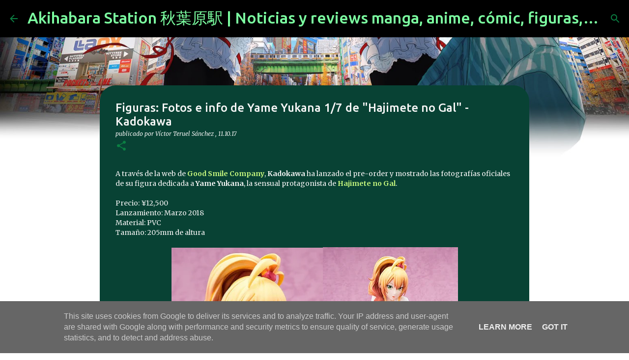

--- FILE ---
content_type: text/html; charset=UTF-8
request_url: https://www.akibastation.es/2017/10/figuras-fotos-e-info-de-yame-yukana-17-kadokawa.html
body_size: 26415
content:
<!DOCTYPE html>
<html dir='ltr' xmlns='http://www.w3.org/1999/xhtml' xmlns:b='http://www.google.com/2005/gml/b' xmlns:data='http://www.google.com/2005/gml/data' xmlns:expr='http://www.google.com/2005/gml/expr'>
<head>
<!-- Google Tag Manager -->
<script>(function(w,d,s,l,i){w[l]=w[l]||[];w[l].push({'gtm.start':
new Date().getTime(),event:'gtm.js'});var f=d.getElementsByTagName(s)[0],
j=d.createElement(s),dl=l!='dataLayer'?'&='+l:'';j.async=true;j.src=
'https://www.googletagmanager.com/gtm.js?id='+i+dl;f.parentNode.insertBefore(j,f);
})(window,document,'script','dataLayer','GTM-KFTFML5');</script>
<!-- End Google Tag Manager -->
<meta content='width=device-width, initial-scale=1' name='viewport'/>
<title>Figuras: Fotos e info de Yame Yukana 1/7 de &quot;Hajimete no Gal&quot; - Kadokawa</title>
<meta content='text/html; charset=UTF-8' http-equiv='Content-Type'/>
<!-- Chrome, Firefox OS and Opera -->
<meta content='transparent' name='theme-color'/>
<!-- Windows Phone -->
<meta content='transparent' name='msapplication-navbutton-color'/>
<meta content='blogger' name='generator'/>
<link href='https://www.akibastation.es/favicon.ico' rel='icon' type='image/x-icon'/>
<link href='https://www.akibastation.es/2017/10/figuras-fotos-e-info-de-yame-yukana-17-kadokawa.html' rel='canonical'/>
<link rel="alternate" type="application/atom+xml" title="Akihabara Station 秋葉原駅 | Noticias y reviews manga, anime, cómic, figuras, videojuegos... - Atom" href="https://www.akibastation.es/feeds/posts/default" />
<link rel="alternate" type="application/rss+xml" title="Akihabara Station 秋葉原駅 | Noticias y reviews manga, anime, cómic, figuras, videojuegos... - RSS" href="https://www.akibastation.es/feeds/posts/default?alt=rss" />
<link rel="service.post" type="application/atom+xml" title="Akihabara Station 秋葉原駅 | Noticias y reviews manga, anime, cómic, figuras, videojuegos... - Atom" href="https://www.blogger.com/feeds/9214842/posts/default" />

<link rel="alternate" type="application/atom+xml" title="Akihabara Station 秋葉原駅 | Noticias y reviews manga, anime, cómic, figuras, videojuegos... - Atom" href="https://www.akibastation.es/feeds/5426674457234203684/comments/default" />
<!--Can't find substitution for tag [blog.ieCssRetrofitLinks]-->
<link href='https://blogger.googleusercontent.com/img/b/R29vZ2xl/AVvXsEjXuX_JVspiF4PaYDiHEJ9ZLo6AWzR6HH17TeSFQNGVGsbCiQVlGtIWQ4q82qVkHzTfEGAfDbFO97sVTxGKB_xPZPLBP2Xo23_duPfEgfhAhBm10fja_YoBDvLbT7UOBB30XrUklA/s400/Yame+Yukana+17+de+Hajimete+no+Gal+-+Kadokawa+%25282%2529.jpg' rel='image_src'/>
<meta content='A través de la web de Good Smile Company, Kadokawa ha lanzado el pre-order y mostrado las fotografías oficiales de su figura dedicada a Yame Yukana, la sensual protagonista de Hajimete no Gal.' name='description'/>
<meta content='https://www.akibastation.es/2017/10/figuras-fotos-e-info-de-yame-yukana-17-kadokawa.html' property='og:url'/>
<meta content='Figuras: Fotos e info de Yame Yukana 1/7 de &quot;Hajimete no Gal&quot; - Kadokawa' property='og:title'/>
<meta content='A través de la web de Good Smile Company, Kadokawa ha lanzado el pre-order y mostrado las fotografías oficiales de su figura dedicada a Yame Yukana, la sensual protagonista de Hajimete no Gal.' property='og:description'/>
<meta content='https://blogger.googleusercontent.com/img/b/R29vZ2xl/AVvXsEjXuX_JVspiF4PaYDiHEJ9ZLo6AWzR6HH17TeSFQNGVGsbCiQVlGtIWQ4q82qVkHzTfEGAfDbFO97sVTxGKB_xPZPLBP2Xo23_duPfEgfhAhBm10fja_YoBDvLbT7UOBB30XrUklA/w1200-h630-p-k-no-nu/Yame+Yukana+17+de+Hajimete+no+Gal+-+Kadokawa+%25282%2529.jpg' property='og:image'/>
<style type='text/css'>@font-face{font-family:'Lato';font-style:normal;font-weight:400;font-display:swap;src:url(//fonts.gstatic.com/s/lato/v25/S6uyw4BMUTPHjxAwXiWtFCfQ7A.woff2)format('woff2');unicode-range:U+0100-02BA,U+02BD-02C5,U+02C7-02CC,U+02CE-02D7,U+02DD-02FF,U+0304,U+0308,U+0329,U+1D00-1DBF,U+1E00-1E9F,U+1EF2-1EFF,U+2020,U+20A0-20AB,U+20AD-20C0,U+2113,U+2C60-2C7F,U+A720-A7FF;}@font-face{font-family:'Lato';font-style:normal;font-weight:400;font-display:swap;src:url(//fonts.gstatic.com/s/lato/v25/S6uyw4BMUTPHjx4wXiWtFCc.woff2)format('woff2');unicode-range:U+0000-00FF,U+0131,U+0152-0153,U+02BB-02BC,U+02C6,U+02DA,U+02DC,U+0304,U+0308,U+0329,U+2000-206F,U+20AC,U+2122,U+2191,U+2193,U+2212,U+2215,U+FEFF,U+FFFD;}@font-face{font-family:'Lato';font-style:normal;font-weight:700;font-display:swap;src:url(//fonts.gstatic.com/s/lato/v25/S6u9w4BMUTPHh6UVSwaPGQ3q5d0N7w.woff2)format('woff2');unicode-range:U+0100-02BA,U+02BD-02C5,U+02C7-02CC,U+02CE-02D7,U+02DD-02FF,U+0304,U+0308,U+0329,U+1D00-1DBF,U+1E00-1E9F,U+1EF2-1EFF,U+2020,U+20A0-20AB,U+20AD-20C0,U+2113,U+2C60-2C7F,U+A720-A7FF;}@font-face{font-family:'Lato';font-style:normal;font-weight:700;font-display:swap;src:url(//fonts.gstatic.com/s/lato/v25/S6u9w4BMUTPHh6UVSwiPGQ3q5d0.woff2)format('woff2');unicode-range:U+0000-00FF,U+0131,U+0152-0153,U+02BB-02BC,U+02C6,U+02DA,U+02DC,U+0304,U+0308,U+0329,U+2000-206F,U+20AC,U+2122,U+2191,U+2193,U+2212,U+2215,U+FEFF,U+FFFD;}@font-face{font-family:'Lato';font-style:normal;font-weight:900;font-display:swap;src:url(//fonts.gstatic.com/s/lato/v25/S6u9w4BMUTPHh50XSwaPGQ3q5d0N7w.woff2)format('woff2');unicode-range:U+0100-02BA,U+02BD-02C5,U+02C7-02CC,U+02CE-02D7,U+02DD-02FF,U+0304,U+0308,U+0329,U+1D00-1DBF,U+1E00-1E9F,U+1EF2-1EFF,U+2020,U+20A0-20AB,U+20AD-20C0,U+2113,U+2C60-2C7F,U+A720-A7FF;}@font-face{font-family:'Lato';font-style:normal;font-weight:900;font-display:swap;src:url(//fonts.gstatic.com/s/lato/v25/S6u9w4BMUTPHh50XSwiPGQ3q5d0.woff2)format('woff2');unicode-range:U+0000-00FF,U+0131,U+0152-0153,U+02BB-02BC,U+02C6,U+02DA,U+02DC,U+0304,U+0308,U+0329,U+2000-206F,U+20AC,U+2122,U+2191,U+2193,U+2212,U+2215,U+FEFF,U+FFFD;}@font-face{font-family:'Merriweather';font-style:italic;font-weight:300;font-stretch:100%;font-display:swap;src:url(//fonts.gstatic.com/s/merriweather/v33/u-4c0qyriQwlOrhSvowK_l5-eTxCVx0ZbwLvKH2Gk9hLmp0v5yA-xXPqCzLvF-adrHOg7iDTFw.woff2)format('woff2');unicode-range:U+0460-052F,U+1C80-1C8A,U+20B4,U+2DE0-2DFF,U+A640-A69F,U+FE2E-FE2F;}@font-face{font-family:'Merriweather';font-style:italic;font-weight:300;font-stretch:100%;font-display:swap;src:url(//fonts.gstatic.com/s/merriweather/v33/u-4c0qyriQwlOrhSvowK_l5-eTxCVx0ZbwLvKH2Gk9hLmp0v5yA-xXPqCzLvF--drHOg7iDTFw.woff2)format('woff2');unicode-range:U+0301,U+0400-045F,U+0490-0491,U+04B0-04B1,U+2116;}@font-face{font-family:'Merriweather';font-style:italic;font-weight:300;font-stretch:100%;font-display:swap;src:url(//fonts.gstatic.com/s/merriweather/v33/u-4c0qyriQwlOrhSvowK_l5-eTxCVx0ZbwLvKH2Gk9hLmp0v5yA-xXPqCzLvF-SdrHOg7iDTFw.woff2)format('woff2');unicode-range:U+0102-0103,U+0110-0111,U+0128-0129,U+0168-0169,U+01A0-01A1,U+01AF-01B0,U+0300-0301,U+0303-0304,U+0308-0309,U+0323,U+0329,U+1EA0-1EF9,U+20AB;}@font-face{font-family:'Merriweather';font-style:italic;font-weight:300;font-stretch:100%;font-display:swap;src:url(//fonts.gstatic.com/s/merriweather/v33/u-4c0qyriQwlOrhSvowK_l5-eTxCVx0ZbwLvKH2Gk9hLmp0v5yA-xXPqCzLvF-WdrHOg7iDTFw.woff2)format('woff2');unicode-range:U+0100-02BA,U+02BD-02C5,U+02C7-02CC,U+02CE-02D7,U+02DD-02FF,U+0304,U+0308,U+0329,U+1D00-1DBF,U+1E00-1E9F,U+1EF2-1EFF,U+2020,U+20A0-20AB,U+20AD-20C0,U+2113,U+2C60-2C7F,U+A720-A7FF;}@font-face{font-family:'Merriweather';font-style:italic;font-weight:300;font-stretch:100%;font-display:swap;src:url(//fonts.gstatic.com/s/merriweather/v33/u-4c0qyriQwlOrhSvowK_l5-eTxCVx0ZbwLvKH2Gk9hLmp0v5yA-xXPqCzLvF-udrHOg7iA.woff2)format('woff2');unicode-range:U+0000-00FF,U+0131,U+0152-0153,U+02BB-02BC,U+02C6,U+02DA,U+02DC,U+0304,U+0308,U+0329,U+2000-206F,U+20AC,U+2122,U+2191,U+2193,U+2212,U+2215,U+FEFF,U+FFFD;}@font-face{font-family:'Merriweather';font-style:italic;font-weight:400;font-stretch:100%;font-display:swap;src:url(//fonts.gstatic.com/s/merriweather/v33/u-4c0qyriQwlOrhSvowK_l5-eTxCVx0ZbwLvKH2Gk9hLmp0v5yA-xXPqCzLvF-adrHOg7iDTFw.woff2)format('woff2');unicode-range:U+0460-052F,U+1C80-1C8A,U+20B4,U+2DE0-2DFF,U+A640-A69F,U+FE2E-FE2F;}@font-face{font-family:'Merriweather';font-style:italic;font-weight:400;font-stretch:100%;font-display:swap;src:url(//fonts.gstatic.com/s/merriweather/v33/u-4c0qyriQwlOrhSvowK_l5-eTxCVx0ZbwLvKH2Gk9hLmp0v5yA-xXPqCzLvF--drHOg7iDTFw.woff2)format('woff2');unicode-range:U+0301,U+0400-045F,U+0490-0491,U+04B0-04B1,U+2116;}@font-face{font-family:'Merriweather';font-style:italic;font-weight:400;font-stretch:100%;font-display:swap;src:url(//fonts.gstatic.com/s/merriweather/v33/u-4c0qyriQwlOrhSvowK_l5-eTxCVx0ZbwLvKH2Gk9hLmp0v5yA-xXPqCzLvF-SdrHOg7iDTFw.woff2)format('woff2');unicode-range:U+0102-0103,U+0110-0111,U+0128-0129,U+0168-0169,U+01A0-01A1,U+01AF-01B0,U+0300-0301,U+0303-0304,U+0308-0309,U+0323,U+0329,U+1EA0-1EF9,U+20AB;}@font-face{font-family:'Merriweather';font-style:italic;font-weight:400;font-stretch:100%;font-display:swap;src:url(//fonts.gstatic.com/s/merriweather/v33/u-4c0qyriQwlOrhSvowK_l5-eTxCVx0ZbwLvKH2Gk9hLmp0v5yA-xXPqCzLvF-WdrHOg7iDTFw.woff2)format('woff2');unicode-range:U+0100-02BA,U+02BD-02C5,U+02C7-02CC,U+02CE-02D7,U+02DD-02FF,U+0304,U+0308,U+0329,U+1D00-1DBF,U+1E00-1E9F,U+1EF2-1EFF,U+2020,U+20A0-20AB,U+20AD-20C0,U+2113,U+2C60-2C7F,U+A720-A7FF;}@font-face{font-family:'Merriweather';font-style:italic;font-weight:400;font-stretch:100%;font-display:swap;src:url(//fonts.gstatic.com/s/merriweather/v33/u-4c0qyriQwlOrhSvowK_l5-eTxCVx0ZbwLvKH2Gk9hLmp0v5yA-xXPqCzLvF-udrHOg7iA.woff2)format('woff2');unicode-range:U+0000-00FF,U+0131,U+0152-0153,U+02BB-02BC,U+02C6,U+02DA,U+02DC,U+0304,U+0308,U+0329,U+2000-206F,U+20AC,U+2122,U+2191,U+2193,U+2212,U+2215,U+FEFF,U+FFFD;}@font-face{font-family:'Merriweather';font-style:normal;font-weight:400;font-stretch:100%;font-display:swap;src:url(//fonts.gstatic.com/s/merriweather/v33/u-4e0qyriQwlOrhSvowK_l5UcA6zuSYEqOzpPe3HOZJ5eX1WtLaQwmYiSeqnJ-mXq1Gi3iE.woff2)format('woff2');unicode-range:U+0460-052F,U+1C80-1C8A,U+20B4,U+2DE0-2DFF,U+A640-A69F,U+FE2E-FE2F;}@font-face{font-family:'Merriweather';font-style:normal;font-weight:400;font-stretch:100%;font-display:swap;src:url(//fonts.gstatic.com/s/merriweather/v33/u-4e0qyriQwlOrhSvowK_l5UcA6zuSYEqOzpPe3HOZJ5eX1WtLaQwmYiSequJ-mXq1Gi3iE.woff2)format('woff2');unicode-range:U+0301,U+0400-045F,U+0490-0491,U+04B0-04B1,U+2116;}@font-face{font-family:'Merriweather';font-style:normal;font-weight:400;font-stretch:100%;font-display:swap;src:url(//fonts.gstatic.com/s/merriweather/v33/u-4e0qyriQwlOrhSvowK_l5UcA6zuSYEqOzpPe3HOZJ5eX1WtLaQwmYiSeqlJ-mXq1Gi3iE.woff2)format('woff2');unicode-range:U+0102-0103,U+0110-0111,U+0128-0129,U+0168-0169,U+01A0-01A1,U+01AF-01B0,U+0300-0301,U+0303-0304,U+0308-0309,U+0323,U+0329,U+1EA0-1EF9,U+20AB;}@font-face{font-family:'Merriweather';font-style:normal;font-weight:400;font-stretch:100%;font-display:swap;src:url(//fonts.gstatic.com/s/merriweather/v33/u-4e0qyriQwlOrhSvowK_l5UcA6zuSYEqOzpPe3HOZJ5eX1WtLaQwmYiSeqkJ-mXq1Gi3iE.woff2)format('woff2');unicode-range:U+0100-02BA,U+02BD-02C5,U+02C7-02CC,U+02CE-02D7,U+02DD-02FF,U+0304,U+0308,U+0329,U+1D00-1DBF,U+1E00-1E9F,U+1EF2-1EFF,U+2020,U+20A0-20AB,U+20AD-20C0,U+2113,U+2C60-2C7F,U+A720-A7FF;}@font-face{font-family:'Merriweather';font-style:normal;font-weight:400;font-stretch:100%;font-display:swap;src:url(//fonts.gstatic.com/s/merriweather/v33/u-4e0qyriQwlOrhSvowK_l5UcA6zuSYEqOzpPe3HOZJ5eX1WtLaQwmYiSeqqJ-mXq1Gi.woff2)format('woff2');unicode-range:U+0000-00FF,U+0131,U+0152-0153,U+02BB-02BC,U+02C6,U+02DA,U+02DC,U+0304,U+0308,U+0329,U+2000-206F,U+20AC,U+2122,U+2191,U+2193,U+2212,U+2215,U+FEFF,U+FFFD;}@font-face{font-family:'Merriweather';font-style:normal;font-weight:700;font-stretch:100%;font-display:swap;src:url(//fonts.gstatic.com/s/merriweather/v33/u-4e0qyriQwlOrhSvowK_l5UcA6zuSYEqOzpPe3HOZJ5eX1WtLaQwmYiSeqnJ-mXq1Gi3iE.woff2)format('woff2');unicode-range:U+0460-052F,U+1C80-1C8A,U+20B4,U+2DE0-2DFF,U+A640-A69F,U+FE2E-FE2F;}@font-face{font-family:'Merriweather';font-style:normal;font-weight:700;font-stretch:100%;font-display:swap;src:url(//fonts.gstatic.com/s/merriweather/v33/u-4e0qyriQwlOrhSvowK_l5UcA6zuSYEqOzpPe3HOZJ5eX1WtLaQwmYiSequJ-mXq1Gi3iE.woff2)format('woff2');unicode-range:U+0301,U+0400-045F,U+0490-0491,U+04B0-04B1,U+2116;}@font-face{font-family:'Merriweather';font-style:normal;font-weight:700;font-stretch:100%;font-display:swap;src:url(//fonts.gstatic.com/s/merriweather/v33/u-4e0qyriQwlOrhSvowK_l5UcA6zuSYEqOzpPe3HOZJ5eX1WtLaQwmYiSeqlJ-mXq1Gi3iE.woff2)format('woff2');unicode-range:U+0102-0103,U+0110-0111,U+0128-0129,U+0168-0169,U+01A0-01A1,U+01AF-01B0,U+0300-0301,U+0303-0304,U+0308-0309,U+0323,U+0329,U+1EA0-1EF9,U+20AB;}@font-face{font-family:'Merriweather';font-style:normal;font-weight:700;font-stretch:100%;font-display:swap;src:url(//fonts.gstatic.com/s/merriweather/v33/u-4e0qyriQwlOrhSvowK_l5UcA6zuSYEqOzpPe3HOZJ5eX1WtLaQwmYiSeqkJ-mXq1Gi3iE.woff2)format('woff2');unicode-range:U+0100-02BA,U+02BD-02C5,U+02C7-02CC,U+02CE-02D7,U+02DD-02FF,U+0304,U+0308,U+0329,U+1D00-1DBF,U+1E00-1E9F,U+1EF2-1EFF,U+2020,U+20A0-20AB,U+20AD-20C0,U+2113,U+2C60-2C7F,U+A720-A7FF;}@font-face{font-family:'Merriweather';font-style:normal;font-weight:700;font-stretch:100%;font-display:swap;src:url(//fonts.gstatic.com/s/merriweather/v33/u-4e0qyriQwlOrhSvowK_l5UcA6zuSYEqOzpPe3HOZJ5eX1WtLaQwmYiSeqqJ-mXq1Gi.woff2)format('woff2');unicode-range:U+0000-00FF,U+0131,U+0152-0153,U+02BB-02BC,U+02C6,U+02DA,U+02DC,U+0304,U+0308,U+0329,U+2000-206F,U+20AC,U+2122,U+2191,U+2193,U+2212,U+2215,U+FEFF,U+FFFD;}@font-face{font-family:'Merriweather';font-style:normal;font-weight:900;font-stretch:100%;font-display:swap;src:url(//fonts.gstatic.com/s/merriweather/v33/u-4e0qyriQwlOrhSvowK_l5UcA6zuSYEqOzpPe3HOZJ5eX1WtLaQwmYiSeqnJ-mXq1Gi3iE.woff2)format('woff2');unicode-range:U+0460-052F,U+1C80-1C8A,U+20B4,U+2DE0-2DFF,U+A640-A69F,U+FE2E-FE2F;}@font-face{font-family:'Merriweather';font-style:normal;font-weight:900;font-stretch:100%;font-display:swap;src:url(//fonts.gstatic.com/s/merriweather/v33/u-4e0qyriQwlOrhSvowK_l5UcA6zuSYEqOzpPe3HOZJ5eX1WtLaQwmYiSequJ-mXq1Gi3iE.woff2)format('woff2');unicode-range:U+0301,U+0400-045F,U+0490-0491,U+04B0-04B1,U+2116;}@font-face{font-family:'Merriweather';font-style:normal;font-weight:900;font-stretch:100%;font-display:swap;src:url(//fonts.gstatic.com/s/merriweather/v33/u-4e0qyriQwlOrhSvowK_l5UcA6zuSYEqOzpPe3HOZJ5eX1WtLaQwmYiSeqlJ-mXq1Gi3iE.woff2)format('woff2');unicode-range:U+0102-0103,U+0110-0111,U+0128-0129,U+0168-0169,U+01A0-01A1,U+01AF-01B0,U+0300-0301,U+0303-0304,U+0308-0309,U+0323,U+0329,U+1EA0-1EF9,U+20AB;}@font-face{font-family:'Merriweather';font-style:normal;font-weight:900;font-stretch:100%;font-display:swap;src:url(//fonts.gstatic.com/s/merriweather/v33/u-4e0qyriQwlOrhSvowK_l5UcA6zuSYEqOzpPe3HOZJ5eX1WtLaQwmYiSeqkJ-mXq1Gi3iE.woff2)format('woff2');unicode-range:U+0100-02BA,U+02BD-02C5,U+02C7-02CC,U+02CE-02D7,U+02DD-02FF,U+0304,U+0308,U+0329,U+1D00-1DBF,U+1E00-1E9F,U+1EF2-1EFF,U+2020,U+20A0-20AB,U+20AD-20C0,U+2113,U+2C60-2C7F,U+A720-A7FF;}@font-face{font-family:'Merriweather';font-style:normal;font-weight:900;font-stretch:100%;font-display:swap;src:url(//fonts.gstatic.com/s/merriweather/v33/u-4e0qyriQwlOrhSvowK_l5UcA6zuSYEqOzpPe3HOZJ5eX1WtLaQwmYiSeqqJ-mXq1Gi.woff2)format('woff2');unicode-range:U+0000-00FF,U+0131,U+0152-0153,U+02BB-02BC,U+02C6,U+02DA,U+02DC,U+0304,U+0308,U+0329,U+2000-206F,U+20AC,U+2122,U+2191,U+2193,U+2212,U+2215,U+FEFF,U+FFFD;}@font-face{font-family:'Ubuntu';font-style:normal;font-weight:400;font-display:swap;src:url(//fonts.gstatic.com/s/ubuntu/v21/4iCs6KVjbNBYlgoKcg72nU6AF7xm.woff2)format('woff2');unicode-range:U+0460-052F,U+1C80-1C8A,U+20B4,U+2DE0-2DFF,U+A640-A69F,U+FE2E-FE2F;}@font-face{font-family:'Ubuntu';font-style:normal;font-weight:400;font-display:swap;src:url(//fonts.gstatic.com/s/ubuntu/v21/4iCs6KVjbNBYlgoKew72nU6AF7xm.woff2)format('woff2');unicode-range:U+0301,U+0400-045F,U+0490-0491,U+04B0-04B1,U+2116;}@font-face{font-family:'Ubuntu';font-style:normal;font-weight:400;font-display:swap;src:url(//fonts.gstatic.com/s/ubuntu/v21/4iCs6KVjbNBYlgoKcw72nU6AF7xm.woff2)format('woff2');unicode-range:U+1F00-1FFF;}@font-face{font-family:'Ubuntu';font-style:normal;font-weight:400;font-display:swap;src:url(//fonts.gstatic.com/s/ubuntu/v21/4iCs6KVjbNBYlgoKfA72nU6AF7xm.woff2)format('woff2');unicode-range:U+0370-0377,U+037A-037F,U+0384-038A,U+038C,U+038E-03A1,U+03A3-03FF;}@font-face{font-family:'Ubuntu';font-style:normal;font-weight:400;font-display:swap;src:url(//fonts.gstatic.com/s/ubuntu/v21/4iCs6KVjbNBYlgoKcQ72nU6AF7xm.woff2)format('woff2');unicode-range:U+0100-02BA,U+02BD-02C5,U+02C7-02CC,U+02CE-02D7,U+02DD-02FF,U+0304,U+0308,U+0329,U+1D00-1DBF,U+1E00-1E9F,U+1EF2-1EFF,U+2020,U+20A0-20AB,U+20AD-20C0,U+2113,U+2C60-2C7F,U+A720-A7FF;}@font-face{font-family:'Ubuntu';font-style:normal;font-weight:400;font-display:swap;src:url(//fonts.gstatic.com/s/ubuntu/v21/4iCs6KVjbNBYlgoKfw72nU6AFw.woff2)format('woff2');unicode-range:U+0000-00FF,U+0131,U+0152-0153,U+02BB-02BC,U+02C6,U+02DA,U+02DC,U+0304,U+0308,U+0329,U+2000-206F,U+20AC,U+2122,U+2191,U+2193,U+2212,U+2215,U+FEFF,U+FFFD;}@font-face{font-family:'Ubuntu';font-style:normal;font-weight:500;font-display:swap;src:url(//fonts.gstatic.com/s/ubuntu/v21/4iCv6KVjbNBYlgoCjC3jvWyNPYZvg7UI.woff2)format('woff2');unicode-range:U+0460-052F,U+1C80-1C8A,U+20B4,U+2DE0-2DFF,U+A640-A69F,U+FE2E-FE2F;}@font-face{font-family:'Ubuntu';font-style:normal;font-weight:500;font-display:swap;src:url(//fonts.gstatic.com/s/ubuntu/v21/4iCv6KVjbNBYlgoCjC3jtGyNPYZvg7UI.woff2)format('woff2');unicode-range:U+0301,U+0400-045F,U+0490-0491,U+04B0-04B1,U+2116;}@font-face{font-family:'Ubuntu';font-style:normal;font-weight:500;font-display:swap;src:url(//fonts.gstatic.com/s/ubuntu/v21/4iCv6KVjbNBYlgoCjC3jvGyNPYZvg7UI.woff2)format('woff2');unicode-range:U+1F00-1FFF;}@font-face{font-family:'Ubuntu';font-style:normal;font-weight:500;font-display:swap;src:url(//fonts.gstatic.com/s/ubuntu/v21/4iCv6KVjbNBYlgoCjC3js2yNPYZvg7UI.woff2)format('woff2');unicode-range:U+0370-0377,U+037A-037F,U+0384-038A,U+038C,U+038E-03A1,U+03A3-03FF;}@font-face{font-family:'Ubuntu';font-style:normal;font-weight:500;font-display:swap;src:url(//fonts.gstatic.com/s/ubuntu/v21/4iCv6KVjbNBYlgoCjC3jvmyNPYZvg7UI.woff2)format('woff2');unicode-range:U+0100-02BA,U+02BD-02C5,U+02C7-02CC,U+02CE-02D7,U+02DD-02FF,U+0304,U+0308,U+0329,U+1D00-1DBF,U+1E00-1E9F,U+1EF2-1EFF,U+2020,U+20A0-20AB,U+20AD-20C0,U+2113,U+2C60-2C7F,U+A720-A7FF;}@font-face{font-family:'Ubuntu';font-style:normal;font-weight:500;font-display:swap;src:url(//fonts.gstatic.com/s/ubuntu/v21/4iCv6KVjbNBYlgoCjC3jsGyNPYZvgw.woff2)format('woff2');unicode-range:U+0000-00FF,U+0131,U+0152-0153,U+02BB-02BC,U+02C6,U+02DA,U+02DC,U+0304,U+0308,U+0329,U+2000-206F,U+20AC,U+2122,U+2191,U+2193,U+2212,U+2215,U+FEFF,U+FFFD;}@font-face{font-family:'Ubuntu';font-style:normal;font-weight:700;font-display:swap;src:url(//fonts.gstatic.com/s/ubuntu/v21/4iCv6KVjbNBYlgoCxCvjvWyNPYZvg7UI.woff2)format('woff2');unicode-range:U+0460-052F,U+1C80-1C8A,U+20B4,U+2DE0-2DFF,U+A640-A69F,U+FE2E-FE2F;}@font-face{font-family:'Ubuntu';font-style:normal;font-weight:700;font-display:swap;src:url(//fonts.gstatic.com/s/ubuntu/v21/4iCv6KVjbNBYlgoCxCvjtGyNPYZvg7UI.woff2)format('woff2');unicode-range:U+0301,U+0400-045F,U+0490-0491,U+04B0-04B1,U+2116;}@font-face{font-family:'Ubuntu';font-style:normal;font-weight:700;font-display:swap;src:url(//fonts.gstatic.com/s/ubuntu/v21/4iCv6KVjbNBYlgoCxCvjvGyNPYZvg7UI.woff2)format('woff2');unicode-range:U+1F00-1FFF;}@font-face{font-family:'Ubuntu';font-style:normal;font-weight:700;font-display:swap;src:url(//fonts.gstatic.com/s/ubuntu/v21/4iCv6KVjbNBYlgoCxCvjs2yNPYZvg7UI.woff2)format('woff2');unicode-range:U+0370-0377,U+037A-037F,U+0384-038A,U+038C,U+038E-03A1,U+03A3-03FF;}@font-face{font-family:'Ubuntu';font-style:normal;font-weight:700;font-display:swap;src:url(//fonts.gstatic.com/s/ubuntu/v21/4iCv6KVjbNBYlgoCxCvjvmyNPYZvg7UI.woff2)format('woff2');unicode-range:U+0100-02BA,U+02BD-02C5,U+02C7-02CC,U+02CE-02D7,U+02DD-02FF,U+0304,U+0308,U+0329,U+1D00-1DBF,U+1E00-1E9F,U+1EF2-1EFF,U+2020,U+20A0-20AB,U+20AD-20C0,U+2113,U+2C60-2C7F,U+A720-A7FF;}@font-face{font-family:'Ubuntu';font-style:normal;font-weight:700;font-display:swap;src:url(//fonts.gstatic.com/s/ubuntu/v21/4iCv6KVjbNBYlgoCxCvjsGyNPYZvgw.woff2)format('woff2');unicode-range:U+0000-00FF,U+0131,U+0152-0153,U+02BB-02BC,U+02C6,U+02DA,U+02DC,U+0304,U+0308,U+0329,U+2000-206F,U+20AC,U+2122,U+2191,U+2193,U+2212,U+2215,U+FEFF,U+FFFD;}</style>
<style id='page-skin-1' type='text/css'><!--
/*! normalize.css v3.0.1 | MIT License | git.io/normalize */html{font-family:sans-serif;-ms-text-size-adjust:100%;-webkit-text-size-adjust:100%}body{margin:0}article,aside,details,figcaption,figure,footer,header,hgroup,main,nav,section,summary{display:block}audio,canvas,progress,video{display:inline-block;vertical-align:baseline}audio:not([controls]){display:none;height:0}[hidden],template{display:none}a{background:transparent}a:active,a:hover{outline:0}abbr[title]{border-bottom:1px dotted}b,strong{font-weight:bold}dfn{font-style:italic}h1{font-size:2em;margin:.67em 0}mark{background:#ff0;color:#000}small{font-size:80%}sub,sup{font-size:75%;line-height:0;position:relative;vertical-align:baseline}sup{top:-0.5em}sub{bottom:-0.25em}img{border:0}svg:not(:root){overflow:hidden}figure{margin:1em 40px}hr{-moz-box-sizing:content-box;box-sizing:content-box;height:0}pre{overflow:auto}code,kbd,pre,samp{font-family:monospace,monospace;font-size:1em}button,input,optgroup,select,textarea{color:inherit;font:inherit;margin:0}button{overflow:visible}button,select{text-transform:none}button,html input[type="button"],input[type="reset"],input[type="submit"]{-webkit-appearance:button;cursor:pointer}button[disabled],html input[disabled]{cursor:default}button::-moz-focus-inner,input::-moz-focus-inner{border:0;padding:0}input{line-height:normal}input[type="checkbox"],input[type="radio"]{box-sizing:border-box;padding:0}input[type="number"]::-webkit-inner-spin-button,input[type="number"]::-webkit-outer-spin-button{height:auto}input[type="search"]{-webkit-appearance:textfield;-moz-box-sizing:content-box;-webkit-box-sizing:content-box;box-sizing:content-box}input[type="search"]::-webkit-search-cancel-button,input[type="search"]::-webkit-search-decoration{-webkit-appearance:none}fieldset{border:1px solid #c0c0c0;margin:0 2px;padding:.35em .625em .75em}legend{border:0;padding:0}textarea{overflow:auto}optgroup{font-weight:bold}table{border-collapse:collapse;border-spacing:0}td,th{padding:0}
/*!************************************************
* Blogger Template Style
* Name: Emporio
**************************************************/
body{
overflow-wrap:break-word;
word-break:break-word;
word-wrap:break-word
}
.hidden{
display:none
}
.invisible{
visibility:hidden
}
.container::after,.float-container::after{
clear:both;
content:'';
display:table
}
.clearboth{
clear:both
}
#comments .comment .comment-actions,.subscribe-popup .FollowByEmail .follow-by-email-submit{
background:0 0;
border:0;
box-shadow:none;
color:#7cffa1;
cursor:pointer;
font-size:14px;
font-weight:700;
outline:0;
text-decoration:none;
text-transform:uppercase;
width:auto
}
.dim-overlay{
background-color:rgba(0,0,0,.54);
height:100vh;
left:0;
position:fixed;
top:0;
width:100%
}
#sharing-dim-overlay{
background-color:transparent
}
input::-ms-clear{
display:none
}
.blogger-logo,.svg-icon-24.blogger-logo{
fill:#ff9800;
opacity:1
}
.skip-navigation{
background-color:#fff;
box-sizing:border-box;
color:#000;
display:block;
height:0;
left:0;
line-height:50px;
overflow:hidden;
padding-top:0;
position:fixed;
text-align:center;
top:0;
-webkit-transition:box-shadow .3s,height .3s,padding-top .3s;
transition:box-shadow .3s,height .3s,padding-top .3s;
width:100%;
z-index:900
}
.skip-navigation:focus{
box-shadow:0 4px 5px 0 rgba(0,0,0,.14),0 1px 10px 0 rgba(0,0,0,.12),0 2px 4px -1px rgba(0,0,0,.2);
height:50px
}
#main{
outline:0
}
.main-heading{
position:absolute;
clip:rect(1px,1px,1px,1px);
padding:0;
border:0;
height:1px;
width:1px;
overflow:hidden
}
.Attribution{
margin-top:1em;
text-align:center
}
.Attribution .blogger img,.Attribution .blogger svg{
vertical-align:bottom
}
.Attribution .blogger img{
margin-right:.5em
}
.Attribution div{
line-height:24px;
margin-top:.5em
}
.Attribution .copyright,.Attribution .image-attribution{
font-size:.7em;
margin-top:1.5em
}
.BLOG_mobile_video_class{
display:none
}
.bg-photo{
background-attachment:scroll!important
}
body .CSS_LIGHTBOX{
z-index:900
}
.extendable .show-less,.extendable .show-more{
border-color:#7cffa1;
color:#7cffa1;
margin-top:8px
}
.extendable .show-less.hidden,.extendable .show-more.hidden{
display:none
}
.inline-ad{
display:none;
max-width:100%;
overflow:hidden
}
.adsbygoogle{
display:block
}
#cookieChoiceInfo{
bottom:0;
top:auto
}
iframe.b-hbp-video{
border:0
}
.post-body img{
max-width:100%
}
.post-body iframe{
max-width:100%
}
.post-body a[imageanchor="1"]{
display:inline-block
}
.byline{
margin-right:1em
}
.byline:last-child{
margin-right:0
}
.link-copied-dialog{
max-width:520px;
outline:0
}
.link-copied-dialog .modal-dialog-buttons{
margin-top:8px
}
.link-copied-dialog .goog-buttonset-default{
background:0 0;
border:0
}
.link-copied-dialog .goog-buttonset-default:focus{
outline:0
}
.paging-control-container{
margin-bottom:16px
}
.paging-control-container .paging-control{
display:inline-block
}
.paging-control-container .comment-range-text::after,.paging-control-container .paging-control{
color:#7cffa1
}
.paging-control-container .comment-range-text,.paging-control-container .paging-control{
margin-right:8px
}
.paging-control-container .comment-range-text::after,.paging-control-container .paging-control::after{
content:'\00B7';
cursor:default;
padding-left:8px;
pointer-events:none
}
.paging-control-container .comment-range-text:last-child::after,.paging-control-container .paging-control:last-child::after{
content:none
}
.byline.reactions iframe{
height:20px
}
.b-notification{
color:#000;
background-color:#fff;
border-bottom:solid 1px #000;
box-sizing:border-box;
padding:16px 32px;
text-align:center
}
.b-notification.visible{
-webkit-transition:margin-top .3s cubic-bezier(.4,0,.2,1);
transition:margin-top .3s cubic-bezier(.4,0,.2,1)
}
.b-notification.invisible{
position:absolute
}
.b-notification-close{
position:absolute;
right:8px;
top:8px
}
.no-posts-message{
line-height:40px;
text-align:center
}
@media screen and (max-width:745px){
body.item-view .post-body a[imageanchor="1"][style*="float: left;"],body.item-view .post-body a[imageanchor="1"][style*="float: right;"]{
float:none!important;
clear:none!important
}
body.item-view .post-body a[imageanchor="1"] img{
display:block;
height:auto;
margin:0 auto
}
body.item-view .post-body>.separator:first-child>a[imageanchor="1"]:first-child{
margin-top:20px
}
.post-body a[imageanchor]{
display:block
}
body.item-view .post-body a[imageanchor="1"]{
margin-left:0!important;
margin-right:0!important
}
body.item-view .post-body a[imageanchor="1"]+a[imageanchor="1"]{
margin-top:16px
}
}
.item-control{
display:none
}
#comments{
border-top:1px dashed rgba(0,0,0,.54);
margin-top:20px;
padding:20px
}
#comments .comment-thread ol{
margin:0;
padding-left:0;
padding-left:0
}
#comments .comment .comment-replybox-single,#comments .comment-thread .comment-replies{
margin-left:60px
}
#comments .comment-thread .thread-count{
display:none
}
#comments .comment{
list-style-type:none;
padding:0 0 30px;
position:relative
}
#comments .comment .comment{
padding-bottom:8px
}
.comment .avatar-image-container{
position:absolute
}
.comment .avatar-image-container img{
border-radius:50%
}
.avatar-image-container svg,.comment .avatar-image-container .avatar-icon{
border-radius:50%;
border:solid 1px #0b8043;
box-sizing:border-box;
fill:#0b8043;
height:35px;
margin:0;
padding:7px;
width:35px
}
.comment .comment-block{
margin-top:10px;
margin-left:60px;
padding-bottom:0
}
#comments .comment-author-header-wrapper{
margin-left:40px
}
#comments .comment .thread-expanded .comment-block{
padding-bottom:20px
}
#comments .comment .comment-header .user,#comments .comment .comment-header .user a{
color:#f6f6f6;
font-style:normal;
font-weight:700
}
#comments .comment .comment-actions{
bottom:0;
margin-bottom:15px;
position:absolute
}
#comments .comment .comment-actions>*{
margin-right:8px
}
#comments .comment .comment-header .datetime{
bottom:0;
color:rgba(246,246,246,.54);
display:inline-block;
font-size:13px;
font-style:italic;
margin-left:8px
}
#comments .comment .comment-footer .comment-timestamp a,#comments .comment .comment-header .datetime a{
color:rgba(246,246,246,.54)
}
#comments .comment .comment-content,.comment .comment-body{
margin-top:12px;
word-break:break-word
}
.comment-body{
margin-bottom:12px
}
#comments.embed[data-num-comments="0"]{
border:0;
margin-top:0;
padding-top:0
}
#comments.embed[data-num-comments="0"] #comment-post-message,#comments.embed[data-num-comments="0"] div.comment-form>p,#comments.embed[data-num-comments="0"] p.comment-footer{
display:none
}
#comment-editor-src{
display:none
}
.comments .comments-content .loadmore.loaded{
max-height:0;
opacity:0;
overflow:hidden
}
.extendable .remaining-items{
height:0;
overflow:hidden;
-webkit-transition:height .3s cubic-bezier(.4,0,.2,1);
transition:height .3s cubic-bezier(.4,0,.2,1)
}
.extendable .remaining-items.expanded{
height:auto
}
.svg-icon-24,.svg-icon-24-button{
cursor:pointer;
height:24px;
width:24px;
min-width:24px
}
.touch-icon{
margin:-12px;
padding:12px
}
.touch-icon:active,.touch-icon:focus{
background-color:rgba(153,153,153,.4);
border-radius:50%
}
svg:not(:root).touch-icon{
overflow:visible
}
html[dir=rtl] .rtl-reversible-icon{
-webkit-transform:scaleX(-1);
-ms-transform:scaleX(-1);
transform:scaleX(-1)
}
.svg-icon-24-button,.touch-icon-button{
background:0 0;
border:0;
margin:0;
outline:0;
padding:0
}
.touch-icon-button .touch-icon:active,.touch-icon-button .touch-icon:focus{
background-color:transparent
}
.touch-icon-button:active .touch-icon,.touch-icon-button:focus .touch-icon{
background-color:rgba(153,153,153,.4);
border-radius:50%
}
.Profile .default-avatar-wrapper .avatar-icon{
border-radius:50%;
border:solid 1px #0b8043;
box-sizing:border-box;
fill:#0b8043;
margin:0
}
.Profile .individual .default-avatar-wrapper .avatar-icon{
padding:25px
}
.Profile .individual .avatar-icon,.Profile .individual .profile-img{
height:90px;
width:90px
}
.Profile .team .default-avatar-wrapper .avatar-icon{
padding:8px
}
.Profile .team .avatar-icon,.Profile .team .default-avatar-wrapper,.Profile .team .profile-img{
height:40px;
width:40px
}
.snippet-container{
margin:0;
position:relative;
overflow:hidden
}
.snippet-fade{
bottom:0;
box-sizing:border-box;
position:absolute;
width:96px
}
.snippet-fade{
right:0
}
.snippet-fade:after{
content:'\2026'
}
.snippet-fade:after{
float:right
}
.centered-top-container.sticky{
left:0;
position:fixed;
right:0;
top:0;
width:auto;
z-index:8;
-webkit-transition-property:opacity,-webkit-transform;
transition-property:opacity,-webkit-transform;
transition-property:transform,opacity;
transition-property:transform,opacity,-webkit-transform;
-webkit-transition-duration:.2s;
transition-duration:.2s;
-webkit-transition-timing-function:cubic-bezier(.4,0,.2,1);
transition-timing-function:cubic-bezier(.4,0,.2,1)
}
.centered-top-placeholder{
display:none
}
.collapsed-header .centered-top-placeholder{
display:block
}
.centered-top-container .Header .replaced h1,.centered-top-placeholder .Header .replaced h1{
display:none
}
.centered-top-container.sticky .Header .replaced h1{
display:block
}
.centered-top-container.sticky .Header .header-widget{
background:0 0
}
.centered-top-container.sticky .Header .header-image-wrapper{
display:none
}
.centered-top-container img,.centered-top-placeholder img{
max-width:45%
}
.collapsible{
-webkit-transition:height .3s cubic-bezier(.4,0,.2,1);
transition:height .3s cubic-bezier(.4,0,.2,1)
}
.collapsible,.collapsible>summary{
display:block;
overflow:hidden
}
.collapsible>:not(summary){
display:none
}
.collapsible[open]>:not(summary){
display:block
}
.collapsible:focus,.collapsible>summary:focus{
outline:0
}
.collapsible>summary{
cursor:pointer;
display:block;
padding:0
}
.collapsible:focus>summary,.collapsible>summary:focus{
background-color:transparent
}
.collapsible>summary::-webkit-details-marker{
display:none
}
.collapsible-title{
-webkit-box-align:center;
-webkit-align-items:center;
-ms-flex-align:center;
align-items:center;
display:-webkit-box;
display:-webkit-flex;
display:-ms-flexbox;
display:flex
}
.collapsible-title .title{
-webkit-box-flex:1;
-webkit-flex:1 1 auto;
-ms-flex:1 1 auto;
flex:1 1 auto;
-webkit-box-ordinal-group:1;
-webkit-order:0;
-ms-flex-order:0;
order:0;
overflow:hidden;
text-overflow:ellipsis;
white-space:nowrap
}
.collapsible-title .chevron-down,.collapsible[open] .collapsible-title .chevron-up{
display:block
}
.collapsible-title .chevron-up,.collapsible[open] .collapsible-title .chevron-down{
display:none
}
.flat-button{
cursor:pointer;
display:inline-block;
font-weight:700;
text-transform:uppercase;
border-radius:2px;
padding:8px;
margin:-8px
}
.flat-icon-button{
background:0 0;
border:0;
margin:0;
outline:0;
padding:0;
margin:-12px;
padding:12px;
cursor:pointer;
box-sizing:content-box;
display:inline-block;
line-height:0
}
.flat-icon-button,.flat-icon-button .splash-wrapper{
border-radius:50%
}
.flat-icon-button .splash.animate{
-webkit-animation-duration:.3s;
animation-duration:.3s
}
body#layout .bg-photo,body#layout .bg-photo-overlay{
display:none
}
body#layout .page_body{
padding:0;
position:relative;
top:0
}
body#layout .page{
display:inline-block;
left:inherit;
position:relative;
vertical-align:top;
width:540px
}
body#layout .centered{
max-width:954px
}
body#layout .navigation{
display:none
}
body#layout .sidebar-container{
display:inline-block;
width:40%
}
body#layout .hamburger-menu,body#layout .search{
display:none
}
.overflowable-container{
max-height:42px;
overflow:hidden;
position:relative
}
.overflow-button{
cursor:pointer
}
#overflowable-dim-overlay{
background:0 0
}
.overflow-popup{
box-shadow:0 2px 2px 0 rgba(0,0,0,.14),0 3px 1px -2px rgba(0,0,0,.2),0 1px 5px 0 rgba(0,0,0,.12);
background-color:#444444;
left:0;
max-width:calc(100% - 32px);
position:absolute;
top:0;
visibility:hidden;
z-index:101
}
.overflow-popup ul{
list-style:none
}
.overflow-popup .tabs li,.overflow-popup li{
display:block;
height:auto
}
.overflow-popup .tabs li{
padding-left:0;
padding-right:0
}
.overflow-button.hidden,.overflow-popup .tabs li.hidden,.overflow-popup li.hidden{
display:none
}
.widget.Sharing .sharing-button{
display:none
}
.widget.Sharing .sharing-buttons li{
padding:0
}
.widget.Sharing .sharing-buttons li span{
display:none
}
.post-share-buttons{
position:relative
}
.centered-bottom .share-buttons .svg-icon-24,.share-buttons .svg-icon-24{
fill:#0b8043
}
.sharing-open.touch-icon-button:active .touch-icon,.sharing-open.touch-icon-button:focus .touch-icon{
background-color:transparent
}
.share-buttons{
background-color:#202020;
border-radius:2px;
box-shadow:0 2px 2px 0 rgba(0,0,0,.14),0 3px 1px -2px rgba(0,0,0,.2),0 1px 5px 0 rgba(0,0,0,.12);
color:#f6f6f6;
list-style:none;
margin:0;
padding:8px 0;
position:absolute;
top:-11px;
min-width: 200px;
z-index:101
}
.share-buttons.hidden{
display:none
}
.sharing-button{
background:0 0;
border:0;
margin:0;
outline:0;
padding:0;
cursor:pointer
}
.share-buttons li{
margin:0;
height:48px
}
.share-buttons li:last-child{
margin-bottom:0
}
.share-buttons li .sharing-platform-button{
box-sizing:border-box;
cursor:pointer;
display:block;
height:100%;
margin-bottom:0;
padding:0 16px;
position:relative;
width:100%
}
.share-buttons li .sharing-platform-button:focus,.share-buttons li .sharing-platform-button:hover{
background-color:rgba(128,128,128,.1);
outline:0
}
.share-buttons li svg[class*=" sharing-"],.share-buttons li svg[class^=sharing-]{
position:absolute;
top:10px
}
.share-buttons li span.sharing-platform-button{
position:relative;
top:0
}
.share-buttons li .platform-sharing-text{
display:block;
font-size:16px;
line-height:48px;
white-space:nowrap
}
.share-buttons li .platform-sharing-text{
margin-left:56px
}
.sidebar-container{
background-color:#084234;
max-width:350px;
overflow-y:auto;
-webkit-transition-property:-webkit-transform;
transition-property:-webkit-transform;
transition-property:transform;
transition-property:transform,-webkit-transform;
-webkit-transition-duration:.3s;
transition-duration:.3s;
-webkit-transition-timing-function:cubic-bezier(0,0,.2,1);
transition-timing-function:cubic-bezier(0,0,.2,1);
width:350px;
z-index:101;
-webkit-overflow-scrolling:touch
}
.sidebar-container .navigation{
line-height:0;
padding:16px
}
.sidebar-container .sidebar-back{
cursor:pointer
}
.sidebar-container .widget{
background:0 0;
margin:0 16px;
padding:16px 0
}
.sidebar-container .widget .title{
color:transparent;
margin:0
}
.sidebar-container .widget ul{
list-style:none;
margin:0;
padding:0
}
.sidebar-container .widget ul ul{
margin-left:1em
}
.sidebar-container .widget li{
font-size:16px;
line-height:normal
}
.sidebar-container .widget+.widget{
border-top:1px solid transparent
}
.BlogArchive li{
margin:16px 0
}
.BlogArchive li:last-child{
margin-bottom:0
}
.Label li a{
display:inline-block
}
.BlogArchive .post-count,.Label .label-count{
float:right;
margin-left:.25em
}
.BlogArchive .post-count::before,.Label .label-count::before{
content:'('
}
.BlogArchive .post-count::after,.Label .label-count::after{
content:')'
}
.widget.Translate .skiptranslate>div{
display:block!important
}
.widget.Profile .profile-link{
display:-webkit-box;
display:-webkit-flex;
display:-ms-flexbox;
display:flex
}
.widget.Profile .team-member .default-avatar-wrapper,.widget.Profile .team-member .profile-img{
-webkit-box-flex:0;
-webkit-flex:0 0 auto;
-ms-flex:0 0 auto;
flex:0 0 auto;
margin-right:1em
}
.widget.Profile .individual .profile-link{
-webkit-box-orient:vertical;
-webkit-box-direction:normal;
-webkit-flex-direction:column;
-ms-flex-direction:column;
flex-direction:column
}
.widget.Profile .team .profile-link .profile-name{
-webkit-align-self:center;
-ms-flex-item-align:center;
-ms-grid-row-align:center;
align-self:center;
display:block;
-webkit-box-flex:1;
-webkit-flex:1 1 auto;
-ms-flex:1 1 auto;
flex:1 1 auto
}
.dim-overlay{
background-color:rgba(0,0,0,.54);
z-index:100
}
body.sidebar-visible{
overflow-y:hidden
}
@media screen and (max-width:765px){
.sidebar-container{
bottom:0;
position:fixed;
top:0;
left:auto;
right:0
}
.sidebar-container.sidebar-invisible{
-webkit-transition-timing-function:cubic-bezier(.4,0,.6,1);
transition-timing-function:cubic-bezier(.4,0,.6,1);
-webkit-transform:translateX(100%);
-ms-transform:translateX(100%);
transform:translateX(100%)
}
}
.dialog{
box-shadow:0 2px 2px 0 rgba(0,0,0,.14),0 3px 1px -2px rgba(0,0,0,.2),0 1px 5px 0 rgba(0,0,0,.12);
background:#084234;
box-sizing:border-box;
color:#f6f6f6;
padding:30px;
position:fixed;
text-align:center;
width:calc(100% - 24px);
z-index:101
}
.dialog input[type=email],.dialog input[type=text]{
background-color:transparent;
border:0;
border-bottom:solid 1px rgba(32,32,32,.12);
color:#f6f6f6;
display:block;
font-family:Ubuntu, sans-serif;
font-size:16px;
line-height:24px;
margin:auto;
padding-bottom:7px;
outline:0;
text-align:center;
width:100%
}
.dialog input[type=email]::-webkit-input-placeholder,.dialog input[type=text]::-webkit-input-placeholder{
color:rgba(246,246,246,.5)
}
.dialog input[type=email]::-moz-placeholder,.dialog input[type=text]::-moz-placeholder{
color:rgba(246,246,246,.5)
}
.dialog input[type=email]:-ms-input-placeholder,.dialog input[type=text]:-ms-input-placeholder{
color:rgba(246,246,246,.5)
}
.dialog input[type=email]::placeholder,.dialog input[type=text]::placeholder{
color:rgba(246,246,246,.5)
}
.dialog input[type=email]:focus,.dialog input[type=text]:focus{
border-bottom:solid 2px #c4f57d;
padding-bottom:6px
}
.dialog input.no-cursor{
color:transparent;
text-shadow:0 0 0 #f6f6f6
}
.dialog input.no-cursor:focus{
outline:0
}
.dialog input.no-cursor:focus{
outline:0
}
.dialog input[type=submit]{
font-family:Ubuntu, sans-serif
}
.dialog .goog-buttonset-default{
color:#c4f57d
}
.loading-spinner-large{
-webkit-animation:mspin-rotate 1.568s infinite linear;
animation:mspin-rotate 1.568s infinite linear;
height:48px;
overflow:hidden;
position:absolute;
width:48px;
z-index:200
}
.loading-spinner-large>div{
-webkit-animation:mspin-revrot 5332ms infinite steps(4);
animation:mspin-revrot 5332ms infinite steps(4)
}
.loading-spinner-large>div>div{
-webkit-animation:mspin-singlecolor-large-film 1333ms infinite steps(81);
animation:mspin-singlecolor-large-film 1333ms infinite steps(81);
background-size:100%;
height:48px;
width:3888px
}
.mspin-black-large>div>div,.mspin-grey_54-large>div>div{
background-image:url(https://www.blogblog.com/indie/mspin_black_large.svg)
}
.mspin-white-large>div>div{
background-image:url(https://www.blogblog.com/indie/mspin_white_large.svg)
}
.mspin-grey_54-large{
opacity:.54
}
@-webkit-keyframes mspin-singlecolor-large-film{
from{
-webkit-transform:translateX(0);
transform:translateX(0)
}
to{
-webkit-transform:translateX(-3888px);
transform:translateX(-3888px)
}
}
@keyframes mspin-singlecolor-large-film{
from{
-webkit-transform:translateX(0);
transform:translateX(0)
}
to{
-webkit-transform:translateX(-3888px);
transform:translateX(-3888px)
}
}
@-webkit-keyframes mspin-rotate{
from{
-webkit-transform:rotate(0);
transform:rotate(0)
}
to{
-webkit-transform:rotate(360deg);
transform:rotate(360deg)
}
}
@keyframes mspin-rotate{
from{
-webkit-transform:rotate(0);
transform:rotate(0)
}
to{
-webkit-transform:rotate(360deg);
transform:rotate(360deg)
}
}
@-webkit-keyframes mspin-revrot{
from{
-webkit-transform:rotate(0);
transform:rotate(0)
}
to{
-webkit-transform:rotate(-360deg);
transform:rotate(-360deg)
}
}
@keyframes mspin-revrot{
from{
-webkit-transform:rotate(0);
transform:rotate(0)
}
to{
-webkit-transform:rotate(-360deg);
transform:rotate(-360deg)
}
}
.subscribe-popup{
max-width:364px
}
.subscribe-popup h3{
color:#f6f6f6;
font-size:1.8em;
margin-top:0
}
.subscribe-popup .FollowByEmail h3{
display:none
}
.subscribe-popup .FollowByEmail .follow-by-email-submit{
color:#c4f57d;
display:inline-block;
margin:0 auto;
margin-top:24px;
width:auto;
white-space:normal
}
.subscribe-popup .FollowByEmail .follow-by-email-submit:disabled{
cursor:default;
opacity:.3
}
@media (max-width:800px){
.blog-name div.widget.Subscribe{
margin-bottom:16px
}
body.item-view .blog-name div.widget.Subscribe{
margin:8px auto 16px auto;
width:100%
}
}
.sidebar-container .svg-icon-24{
fill:#0b8043
}
.centered-top .svg-icon-24{
fill:#0b8043
}
.centered-bottom .svg-icon-24.touch-icon,.centered-bottom a .svg-icon-24,.centered-bottom button .svg-icon-24{
fill:#7cffa1
}
.post-wrapper .svg-icon-24.touch-icon,.post-wrapper a .svg-icon-24,.post-wrapper button .svg-icon-24{
fill:#0b8043
}
.centered-bottom .share-buttons .svg-icon-24,.share-buttons .svg-icon-24{
fill:#0b8043
}
.svg-icon-24.hamburger-menu{
fill:#7cffa1
}
body#layout .page_body{
padding:0;
position:relative;
top:0
}
body#layout .page{
display:inline-block;
left:inherit;
position:relative;
vertical-align:top;
width:540px
}
body{
background:url(https://blogger.googleusercontent.com/img/b/R29vZ2xl/AVvXsEiDhhTsCTKZeteDnMM-VNFo5raB_pqBOI1it0E8TFthrx0snfS6PK5Zu1LyARAJZPBfRiH4Qf9Kvx4PWJbp2Vyc8jzL3QaC96HaiRynK7Nn7mCNX-r_tKsNpCSIJxDbMexOwEtufg/w1552-h434-no/) no-repeat fixed;
background-size: 100% auto;
background-color:transparent;
color:#202020;
font:400 16px Ubuntu, sans-serif;
margin:0;
min-height:100vh
}
h3,h3.title{
color:#202020
}
.post-wrapper .post-title,.post-wrapper .post-title a,.post-wrapper .post-title a:hover,.post-wrapper .post-title a:visited{
color:#f6f6f6
}
a{
color:#7cffa1;
font-style:normal;
text-decoration:none
}
a:visited{
color:#7cffa1
}
a:hover{
color:#0b8043
}
blockquote{
color:#202020;
font:400 16px Ubuntu, sans-serif;
font-size:x-large;
font-style:italic;
font-weight:300;
text-align:center
}
.dim-overlay{
z-index:100
}
.page{
box-sizing:border-box;
display:-webkit-box;
display:-webkit-flex;
display:-ms-flexbox;
display:flex;
-webkit-box-orient:vertical;
-webkit-box-direction:normal;
-webkit-flex-direction:column;
-ms-flex-direction:column;
flex-direction:column;
min-height:100vh;
padding-bottom:1em
}
.page>*{
-webkit-box-flex:0;
-webkit-flex:0 0 auto;
-ms-flex:0 0 auto;
flex:0 0 auto
}
.page>#footer{
margin-top:auto
}
.bg-photo-container{
overflow:hidden
}
.bg-photo-container,.bg-photo-container .bg-photo{
height:464px;
width:100%
}
.bg-photo-container .bg-photo{
background-position:center;
background-size:cover;
z-index:-1
}
.centered{
margin:0 auto;
position:relative;
width:1597px
}
.centered .main,.centered .main-container{
float:left
}
.centered .main{
padding-bottom:1em
}
.centered .centered-bottom::after{
clear:both;
content:'';
display:table
}
@media (min-width:1741px){
.page_body.has-vertical-ads .centered{
width:1740px
}
}
@media (min-width:1325px) and (max-width:1597px){
.centered{
width:1181px
}
}
@media (min-width:1325px) and (max-width:1740px){
.page_body.has-vertical-ads .centered{
width:1324px
}
}
@media (max-width:1324px){
.centered{
width:765px
}
}
@media (max-width:765px){
.centered{
max-width:600px;
width:100%
}
}
.feed-view .post-wrapper.hero,.main,.main-container,.post-filter-message,.top-nav .section{
width:1232px
}
@media (min-width:1325px) and (max-width:1597px){
.feed-view .post-wrapper.hero,.main,.main-container,.post-filter-message,.top-nav .section{
width:816px
}
}
@media (min-width:1325px) and (max-width:1740px){
.feed-view .page_body.has-vertical-ads .post-wrapper.hero,.page_body.has-vertical-ads .feed-view .post-wrapper.hero,.page_body.has-vertical-ads .main,.page_body.has-vertical-ads .main-container,.page_body.has-vertical-ads .post-filter-message,.page_body.has-vertical-ads .top-nav .section{
width:816px
}
}
@media (max-width:1324px){
.feed-view .post-wrapper.hero,.main,.main-container,.post-filter-message,.top-nav .section{
width:auto
}
}
.widget .title{
font-size:18px;
line-height:28px;
margin:18px 0
}
.extendable .show-less,.extendable .show-more{
color:#000000;
font:500 12px Ubuntu, sans-serif;
cursor:pointer;
text-transform:uppercase;
margin:0 -16px;
padding:16px
}
.widget.Profile{
font:400 16px Ubuntu, sans-serif
}
.sidebar-container .widget.Profile{
padding:16px
}
.widget.Profile h2{
display:none
}
.widget.Profile .title{
margin:16px 32px
}
.widget.Profile .profile-img{
border-radius:50%
}
.widget.Profile .individual{
display:-webkit-box;
display:-webkit-flex;
display:-ms-flexbox;
display:flex
}
.widget.Profile .individual .profile-info{
-webkit-align-self:center;
-ms-flex-item-align:center;
-ms-grid-row-align:center;
align-self:center;
margin-left:16px
}
.widget.Profile .profile-datablock{
margin-top:0;
margin-bottom:.75em
}
.widget.Profile .profile-link{
background-image:none!important;
font-family:inherit;
overflow:hidden;
max-width:100%
}
.widget.Profile .individual .profile-link{
margin:0 -10px;
padding:0 10px;
display:block
}
.widget.Profile .individual .profile-data a.profile-link.g-profile,.widget.Profile .team a.profile-link.g-profile .profile-name{
font:500 16px Ubuntu, sans-serif;
color:transparent;
margin-bottom:.75em
}
.widget.Profile .individual .profile-data a.profile-link.g-profile{
line-height:1.25
}
.widget.Profile .individual>a:first-child{
-webkit-flex-shrink:0;
-ms-flex-negative:0;
flex-shrink:0
}
.widget.Profile .profile-textblock{
display:none
}
.widget.Profile dd{
margin:0
}
.widget.Profile ul{
list-style:none;
padding:0
}
.widget.Profile ul li{
margin:10px 0 30px
}
.widget.Profile .team .extendable,.widget.Profile .team .extendable .first-items,.widget.Profile .team .extendable .remaining-items{
margin:0;
padding:0;
max-width:100%
}
.widget.Profile .team-member .profile-name-container{
-webkit-box-flex:0;
-webkit-flex:0 1 auto;
-ms-flex:0 1 auto;
flex:0 1 auto
}
.widget.Profile .team .extendable .show-less,.widget.Profile .team .extendable .show-more{
position:relative;
left:56px
}
#comments a,.post-wrapper a{
color:#c4f57d
}
div.widget.Blog .blog-posts .post-outer{
border:0
}
div.widget.Blog .post-outer{
padding-bottom:0
}
.post .thumb{
float:left;
height:20%;
width:20%
}
.no-posts-message,.status-msg-body{
margin:10px 0
}
.blog-pager{
text-align:center
}
.post-title{
margin:0
}
.post-title,.post-title a{
font:500 24px Ubuntu, sans-serif
}
.post-body{
color:#f6f6f6;
display:block;
font:normal 400 14px Merriweather, Georgia, serif;
line-height:20px;
margin:0
}
.post-snippet{
color:#f6f6f6;
font:400 14px Merriweather, Georgia, serif;
line-height:20px;
margin:8px 0;
max-height:60px
}
.post-snippet .snippet-fade{
background:-webkit-linear-gradient(left,#084234 0,#084234 20%,rgba(8, 66, 52, 0) 100%);
background:linear-gradient(to left,#084234 0,#084234 20%,rgba(8, 66, 52, 0) 100%);
color:#f6f6f6;
bottom:0;
position:absolute
}
.post-body img{
height:inherit;
max-width:100%
}
.byline,.byline.post-author a,.byline.post-timestamp a{
color:#f6f6f6;
font:italic 400 12px Merriweather, Georgia, serif
}
.byline.post-author{
text-transform:lowercase
}
.byline.post-author a{
text-transform:none
}
.item-byline .byline,.post-header .byline{
margin-right:0
}
.post-share-buttons .share-buttons{
background:#202020;
color:#f6f6f6;
font:400 14px Ubuntu, sans-serif
}
.tr-caption{
color:#202020;
font:400 16px Ubuntu, sans-serif;
font-size:1.1em;
font-style:italic
}
.post-filter-message{
background-color:#0b8043;
box-sizing:border-box;
color:#202020;
display:-webkit-box;
display:-webkit-flex;
display:-ms-flexbox;
display:flex;
font:italic 400 18px Merriweather, Georgia, serif;
margin-bottom:16px;
margin-top:32px;
padding:12px 16px
}
.post-filter-message>div:first-child{
-webkit-box-flex:1;
-webkit-flex:1 0 auto;
-ms-flex:1 0 auto;
flex:1 0 auto
}
.post-filter-message a{
color:#000000;
font:500 12px Ubuntu, sans-serif;
cursor:pointer;
text-transform:uppercase;
color:#202020;
padding-left:30px;
white-space:nowrap
}
.post-filter-message .search-label,.post-filter-message .search-query{
font-style:italic;
quotes:'\201c' '\201d' '\2018' '\2019'
}
.post-filter-message .search-label::before,.post-filter-message .search-query::before{
content:open-quote
}
.post-filter-message .search-label::after,.post-filter-message .search-query::after{
content:close-quote
}
#blog-pager{
margin-top:2em;
margin-bottom:1em
}
#blog-pager a{
color:#000000;
font:500 12px Ubuntu, sans-serif;
cursor:pointer;
text-transform:uppercase
}
.Label{
overflow-x:hidden
}
.Label ul{
list-style:none;
padding:0
}
.Label li{
display:inline-block;
overflow:hidden;
max-width:100%;
text-overflow:ellipsis;
white-space:nowrap
}
.Label .first-ten{
margin-top:16px
}
.Label .show-all{
border-color:#7cffa1;
color:#7cffa1;
cursor:pointer;
display:inline-block;
font-style:normal;
margin-top:8px;
text-transform:uppercase
}
.Label .show-all.hidden{
display:inline-block
}
.Label li a,.Label span.label-size,.byline.post-labels a{
background-color:rgba(246,246,246,.1);
border-radius:2px;
color:#f6f6f6;
cursor:pointer;
display:inline-block;
font:500 10.5px Ubuntu, sans-serif;
line-height:1.5;
margin:4px 4px 4px 0;
padding:4px 8px;
text-transform:uppercase;
vertical-align:middle
}
body.item-view .byline.post-labels a{
background-color:rgba(196,245,125,.1);
color:#c4f57d
}
.FeaturedPost .item-thumbnail img{
max-width:100%
}
.sidebar-container .FeaturedPost .post-title a{
color:#f6f6f6;
font:normal 500 14px Ubuntu, sans-serif
}
body.item-view .PopularPosts{
display:inline-block;
overflow-y:auto;
vertical-align:top;
width:280px
}
.PopularPosts h3.title{
font:500 16px Ubuntu, sans-serif
}
.PopularPosts .post-title{
margin:0 0 0px
}
.PopularPosts .post-title a{
color:#f6f6f6;
font:normal 500 14px Ubuntu, sans-serif;
line-height:24px
}
.PopularPosts .item-thumbnail{
clear:both;
height:150px;
overflow-y:hidden;
width:100%
}
.PopularPosts .item-thumbnail img{
padding:0;
width:100%
}
.PopularPosts .popular-posts-snippet{
color:#444444;
font:italic 400 14px Merriweather, Georgia, serif;
line-height:24px;
max-height:calc(24px * 4);
overflow:hidden
}
.PopularPosts .popular-posts-snippet .snippet-fade{
color:#444444
}
.PopularPosts .post{
margin:0px 0;
position:relative
}
.PopularPosts .post+.post{
padding-top:1em
}
.popular-posts-snippet .snippet-fade{
background:-webkit-linear-gradient(left,#084234 0,#084234 20%,rgba(8, 66, 52, 0) 100%);
background:linear-gradient(to left,#084234 0,#084234 20%,rgba(8, 66, 52, 0) 100%);
right:0;
height:24px;
line-height:24px;
position:absolute;
top:calc(24px * 3);
width:96px
}
.Attribution{
color:#202020
}
.Attribution a,.Attribution a:hover,.Attribution a:visited{
color:#0b8043
}
.Attribution svg{
fill:#6e6e6e
}
.inline-ad{
margin-bottom:16px
}
.item-view .inline-ad{
display:block
}
.vertical-ad-container{
float:left;
margin-left:15px;
min-height:1px;
width:128px
}
.item-view .vertical-ad-container{
margin-top:30px
}
.inline-ad-placeholder,.vertical-ad-placeholder{
background:#084234;
border:1px solid #000;
opacity:.9;
vertical-align:middle;
text-align:center
}
.inline-ad-placeholder span,.vertical-ad-placeholder span{
margin-top:290px;
display:block;
text-transform:uppercase;
font-weight:700;
color:#f6f6f6
}
.vertical-ad-placeholder{
height:600px
}
.vertical-ad-placeholder span{
margin-top:290px;
padding:0 40px
}
.inline-ad-placeholder{
height:90px
}
.inline-ad-placeholder span{
margin-top:35px
}
.centered-top-container.sticky,.sticky .centered-top{
background-color:#000000
}
.centered-top{
-webkit-box-align:start;
-webkit-align-items:flex-start;
-ms-flex-align:start;
align-items:flex-start;
display:-webkit-box;
display:-webkit-flex;
display:-ms-flexbox;
display:flex;
-webkit-flex-wrap:wrap;
-ms-flex-wrap:wrap;
flex-wrap:wrap;
margin:0 auto;
padding-top:40px;
max-width:1597px
}
.page_body.has-vertical-ads .centered-top{
max-width:1740px
}
.centered-top .blog-name,.centered-top .hamburger-section,.centered-top .search{
margin-left:16px
}
.centered-top .return_link{
-webkit-box-flex:0;
-webkit-flex:0 0 auto;
-ms-flex:0 0 auto;
flex:0 0 auto;
height:24px;
-webkit-box-ordinal-group:1;
-webkit-order:0;
-ms-flex-order:0;
order:0;
width:24px
}
.centered-top .blog-name{
-webkit-box-flex:1;
-webkit-flex:1 1 0;
-ms-flex:1 1 0px;
flex:1 1 0;
-webkit-box-ordinal-group:2;
-webkit-order:1;
-ms-flex-order:1;
order:1
}
.centered-top .search{
-webkit-box-flex:0;
-webkit-flex:0 0 auto;
-ms-flex:0 0 auto;
flex:0 0 auto;
-webkit-box-ordinal-group:3;
-webkit-order:2;
-ms-flex-order:2;
order:2
}
.centered-top .hamburger-section{
display:none;
-webkit-box-flex:0;
-webkit-flex:0 0 auto;
-ms-flex:0 0 auto;
flex:0 0 auto;
-webkit-box-ordinal-group:4;
-webkit-order:3;
-ms-flex-order:3;
order:3
}
.centered-top .subscribe-section-container{
-webkit-box-flex:1;
-webkit-flex:1 0 100%;
-ms-flex:1 0 100%;
flex:1 0 100%;
-webkit-box-ordinal-group:5;
-webkit-order:4;
-ms-flex-order:4;
order:4
}
.centered-top .top-nav{
-webkit-box-flex:1;
-webkit-flex:1 0 100%;
-ms-flex:1 0 100%;
flex:1 0 100%;
margin-top:32px;
-webkit-box-ordinal-group:6;
-webkit-order:5;
-ms-flex-order:5;
order:5
}
.sticky .centered-top{
-webkit-box-align:center;
-webkit-align-items:center;
-ms-flex-align:center;
align-items:center;
box-sizing:border-box;
-webkit-flex-wrap:nowrap;
-ms-flex-wrap:nowrap;
flex-wrap:nowrap;
padding:0 16px
}
.sticky .centered-top .blog-name{
-webkit-box-flex:0;
-webkit-flex:0 1 auto;
-ms-flex:0 1 auto;
flex:0 1 auto;
max-width:none;
min-width:0
}
.sticky .centered-top .subscribe-section-container{
border-left:1px solid rgba(0,0,0,0.298);
-webkit-box-flex:1;
-webkit-flex:1 0 auto;
-ms-flex:1 0 auto;
flex:1 0 auto;
margin:0 16px;
-webkit-box-ordinal-group:3;
-webkit-order:2;
-ms-flex-order:2;
order:2
}
.sticky .centered-top .search{
-webkit-box-flex:1;
-webkit-flex:1 0 auto;
-ms-flex:1 0 auto;
flex:1 0 auto;
-webkit-box-ordinal-group:4;
-webkit-order:3;
-ms-flex-order:3;
order:3
}
.sticky .centered-top .hamburger-section{
-webkit-box-ordinal-group:5;
-webkit-order:4;
-ms-flex-order:4;
order:4
}
.sticky .centered-top .top-nav{
display:none
}
.search{
position:relative;
width:250px
}
.search,.search .search-expand,.search .section{
height:48px
}
.search .search-expand{
background:0 0;
border:0;
margin:0;
outline:0;
padding:0;
display:none;
margin-left:auto
}
.search .search-expand-text{
display:none
}
.search .search-expand .svg-icon-24,.search .search-submit-container .svg-icon-24{
fill:rgba(0,0,0,0.376);
-webkit-transition:.3s fill cubic-bezier(.4,0,.2,1);
transition:.3s fill cubic-bezier(.4,0,.2,1)
}
.search h3{
display:none
}
.search .section{
background-color:#808080;
box-sizing:border-box;
right:0;
line-height:24px;
overflow-x:hidden;
position:absolute;
top:0;
-webkit-transition-duration:.3s;
transition-duration:.3s;
-webkit-transition-property:background-color,width;
transition-property:background-color,width;
-webkit-transition-timing-function:cubic-bezier(.4,0,.2,1);
transition-timing-function:cubic-bezier(.4,0,.2,1);
width:250px;
z-index:8
}
.search.focused .section{
background-color:#808080
}
.search form{
display:-webkit-box;
display:-webkit-flex;
display:-ms-flexbox;
display:flex
}
.search form .search-submit-container{
-webkit-box-align:center;
-webkit-align-items:center;
-ms-flex-align:center;
align-items:center;
display:-webkit-box;
display:-webkit-flex;
display:-ms-flexbox;
display:flex;
-webkit-box-flex:0;
-webkit-flex:0 0 auto;
-ms-flex:0 0 auto;
flex:0 0 auto;
height:48px;
-webkit-box-ordinal-group:1;
-webkit-order:0;
-ms-flex-order:0;
order:0
}
.search form .search-input{
-webkit-box-flex:1;
-webkit-flex:1 1 auto;
-ms-flex:1 1 auto;
flex:1 1 auto;
-webkit-box-ordinal-group:2;
-webkit-order:1;
-ms-flex-order:1;
order:1
}
.search form .search-input input{
box-sizing:border-box;
height:48px;
width:100%
}
.search .search-submit-container input[type=submit]{
display:none
}
.search .search-submit-container .search-icon{
margin:0;
padding:12px 8px
}
.search .search-input input{
background:0 0;
border:0;
color:#f6f6f6;
font:400 16px Merriweather, Georgia, serif;
outline:0;
padding:0 8px
}
.search .search-input input::-webkit-input-placeholder{
color:rgba(255, 255, 255, 0.66);
font:italic 400 15px Merriweather, Georgia, serif;
line-height:48px
}
.search .search-input input::-moz-placeholder{
color:rgba(255, 255, 255, 0.66);
font:italic 400 15px Merriweather, Georgia, serif;
line-height:48px
}
.search .search-input input:-ms-input-placeholder{
color:rgba(255, 255, 255, 0.66);
font:italic 400 15px Merriweather, Georgia, serif;
line-height:48px
}
.search .search-input input::placeholder{
color:rgba(255, 255, 255, 0.66);
font:italic 400 15px Merriweather, Georgia, serif;
line-height:48px
}
.search .dim-overlay{
background-color:transparent
}
.centered-top .Header h1{
box-sizing:border-box;
color:#7cffa1;
font:500 62px Ubuntu, sans-serif;
margin:0;
padding:0
}
.centered-top .Header h1 a,.centered-top .Header h1 a:hover,.centered-top .Header h1 a:visited{
color:inherit;
font-size:inherit
}
.centered-top .Header p{
color:#000000;
font:italic 300 14px Merriweather, Georgia, serif;
line-height:1.7;
margin:16px 0;
padding:0
}
.sticky .centered-top .Header h1{
color:#7cffa1;
font-size:32px;
margin:16px 0;
padding:0;
overflow:hidden;
text-overflow:ellipsis;
white-space:nowrap
}
.sticky .centered-top .Header p{
display:none
}
.subscribe-section-container{
border-left:0;
margin:0
}
.subscribe-section-container .subscribe-button{
background:0 0;
border:0;
margin:0;
outline:0;
padding:0;
color:#000000;
cursor:pointer;
display:inline-block;
font:normal 700 10px Ubuntu, sans-serif;
margin:0 auto;
padding:16px;
text-transform:uppercase;
white-space:nowrap
}
.top-nav .PageList h3{
margin-left:16px
}
.top-nav .PageList ul{
list-style:none;
margin:0;
padding:0
}
.top-nav .PageList ul li{
color:#000000;
font:500 12px Ubuntu, sans-serif;
cursor:pointer;
text-transform:uppercase;
font:normal 700 10px Ubuntu, sans-serif
}
.top-nav .PageList ul li a{
background-color:#444444;
color:#f6f6f6;
display:block;
height:42px;
line-height:42px;
overflow:hidden;
padding:0 22px;
text-overflow:ellipsis;
vertical-align:middle
}
.top-nav .PageList ul li.selected a{
color:#0b8043
}
.top-nav .PageList ul li:first-child a{
padding-left:16px
}
.top-nav .PageList ul li:last-child a{
padding-right:16px
}
.top-nav .PageList .dim-overlay{
opacity:0
}
.top-nav .overflowable-contents li{
float:left;
max-width:100%
}
.top-nav .overflow-button{
-webkit-box-align:center;
-webkit-align-items:center;
-ms-flex-align:center;
align-items:center;
display:-webkit-box;
display:-webkit-flex;
display:-ms-flexbox;
display:flex;
height:42px;
-webkit-box-flex:0;
-webkit-flex:0 0 auto;
-ms-flex:0 0 auto;
flex:0 0 auto;
padding:0 16px;
position:relative;
-webkit-transition:opacity .3s cubic-bezier(.4,0,.2,1);
transition:opacity .3s cubic-bezier(.4,0,.2,1);
width:24px
}
.top-nav .overflow-button.hidden{
display:none
}
.top-nav .overflow-button svg{
margin-top:0
}
@media (max-width:1324px){
.search{
width:24px
}
.search .search-expand{
display:block;
position:relative;
z-index:8
}
.search .search-expand .search-expand-icon{
fill:transparent
}
.search .section{
background-color:rgba(128, 128, 128, 0);
width:32px;
z-index:7
}
.search.focused .section{
width:250px;
z-index:8
}
.search .search-submit-container .svg-icon-24{
fill:#0b8043
}
.search.focused .search-submit-container .svg-icon-24{
fill:rgba(0,0,0,0.376)
}
.blog-name,.return_link,.subscribe-section-container{
opacity:1;
-webkit-transition:opacity .3s cubic-bezier(.4,0,.2,1);
transition:opacity .3s cubic-bezier(.4,0,.2,1)
}
.centered-top.search-focused .blog-name,.centered-top.search-focused .return_link,.centered-top.search-focused .subscribe-section-container{
opacity:0
}
body.search-view .centered-top.search-focused .blog-name .section,body.search-view .centered-top.search-focused .subscribe-section-container{
display:none
}
}
@media (max-width:745px){
.top-nav .section.no-items#page_list_top{
display:none
}
.centered-top{
padding-top:16px
}
.centered-top .header_container{
margin:0 auto;
max-width:600px
}
.centered-top .hamburger-section{
-webkit-box-align:center;
-webkit-align-items:center;
-ms-flex-align:center;
align-items:center;
display:-webkit-box;
display:-webkit-flex;
display:-ms-flexbox;
display:flex;
height:48px;
margin-right:24px
}
.widget.Header h1{
font:500 36px Ubuntu, sans-serif;
padding:0
}
.top-nav .PageList{
max-width:100%;
overflow-x:auto
}
.centered-top-container.sticky .centered-top{
-webkit-flex-wrap:wrap;
-ms-flex-wrap:wrap;
flex-wrap:wrap
}
.centered-top-container.sticky .blog-name{
-webkit-box-flex:1;
-webkit-flex:1 1 0;
-ms-flex:1 1 0px;
flex:1 1 0
}
.centered-top-container.sticky .search{
-webkit-box-flex:0;
-webkit-flex:0 0 auto;
-ms-flex:0 0 auto;
flex:0 0 auto
}
.centered-top-container.sticky .hamburger-section,.centered-top-container.sticky .search{
margin-bottom:8px;
margin-top:8px
}
.centered-top-container.sticky .subscribe-section-container{
border:0;
-webkit-box-flex:1;
-webkit-flex:1 0 100%;
-ms-flex:1 0 100%;
flex:1 0 100%;
margin:-16px 0 0;
-webkit-box-ordinal-group:6;
-webkit-order:5;
-ms-flex-order:5;
order:5
}
body.item-view .centered-top-container.sticky .subscribe-section-container{
margin-left:24px
}
.centered-top-container.sticky .subscribe-button{
padding:8px 16px 16px;
margin-bottom:0
}
.centered-top-container.sticky .widget.Header h1{
font-size:16px;
margin:0
}
}
body.sidebar-visible .page{
overflow-y:scroll
}
.sidebar-container{
float:left;
margin-left:15px
}
.sidebar-container a{
font:400 14px Merriweather, Georgia, serif;
color:#f6f6f6
}
.sidebar-container .sidebar-back{
float:right
}
.sidebar-container .navigation{
display:none
}
.sidebar-container .widget{
margin:auto 0;
padding:24px
}
.sidebar-container .widget .title{
font:500 16px Ubuntu, sans-serif
}
@media (min-width:766px) and (max-width:1324px){
.error-view .sidebar-container{
display:none
}
}
@media (max-width:765px){
.sidebar-container{
margin-left:0;
max-width:none;
width:100%
}
.sidebar-container .navigation{
display:block;
padding:24px
}
.sidebar-container .navigation+.sidebar.section{
clear:both
}
.sidebar-container .widget{
padding-left:32px
}
.sidebar-container .widget.Profile{
padding-left:24px
}
}
.post-wrapper{
background-color:#084234;
position:relative
}
.feed-view .blog-posts{
margin-right:-15px;
width:calc(100% + 15px)
}
.feed-view .post-wrapper{
border-radius:32px;
float:left;
overflow:hidden;
-webkit-transition:.3s box-shadow cubic-bezier(.4,0,.2,1);
transition:.3s box-shadow cubic-bezier(.4,0,.2,1);
width:400px
}
.feed-view .post-wrapper:hover{
box-shadow:0 4px 5px 0 rgba(0,0,0,.14),0 1px 10px 0 rgba(0,0,0,.12),0 2px 4px -1px rgba(0,0,0,.2)
}
.feed-view .post-wrapper.hero{
background-position:center;
background-size:cover;
position:relative
}
.feed-view .post-wrapper .post,.feed-view .post-wrapper .post .snippet-thumbnail{
background-color:#084234;
padding:24px 16px
}
.feed-view .post-wrapper .snippet-thumbnail{
-webkit-transition:.3s opacity cubic-bezier(.4,0,.2,1);
transition:.3s opacity cubic-bezier(.4,0,.2,1)
}
.feed-view .post-wrapper.has-labels.image .snippet-thumbnail-container{
background-color:rgba(247, 189, 203, 1)
}
.feed-view .post-wrapper.has-labels:hover .snippet-thumbnail{
opacity:.7
}
.feed-view .inline-ad,.feed-view .post-wrapper{
margin-bottom:15px;
margin-top:0;
margin-right:15px;
margin-left:0
}
.feed-view .post-wrapper.hero .post-title a{
font-size:20px;
line-height:24px
}
.feed-view .post-wrapper.not-hero .post-title a{
font-size:16px;
line-height:24px
}
.feed-view .post-wrapper .post-title a{
display:block;
margin:-296px -16px;
padding:296px 16px;
position:relative;
text-overflow:ellipsis;
z-index:2
}
.feed-view .post-wrapper .byline,.feed-view .post-wrapper .comment-link{
position:relative;
z-index:3
}
.feed-view .not-hero.post-wrapper.no-image .post-title-container{
position:relative;
top:-90px
}
.feed-view .post-wrapper .post-header{
padding:5px 0
}
.feed-view .byline{
line-height:12px
}
.feed-view .hero .byline{
line-height:15.6px
}
.feed-view .hero .byline,.feed-view .hero .byline.post-author a,.feed-view .hero .byline.post-timestamp a{
font-size:14px
}
.feed-view .post-comment-link{
float:left
}
.feed-view .post-share-buttons{
float:right
}
.feed-view .header-buttons-byline{
margin-top:16px;
height:24px
}
.feed-view .header-buttons-byline .byline{
height:24px
}
.feed-view .post-header-right-buttons .post-comment-link,.feed-view .post-header-right-buttons .post-jump-link{
display:block;
float:left;
margin-left:16px
}
.feed-view .post .num_comments{
display:inline-block;
font:500 24px Ubuntu, sans-serif;
font-size:12px;
margin:-14px 6px 0;
vertical-align:middle
}
.feed-view .post-wrapper .post-jump-link{
float:right
}
.feed-view .post-wrapper .post-footer{
margin-top:15px
}
.feed-view .post-wrapper .snippet-thumbnail,.feed-view .post-wrapper .snippet-thumbnail-container{
height:184px;
overflow-y:hidden
}
.feed-view .post-wrapper .snippet-thumbnail{
display:block;
background-position:center;
background-size:cover;
width:100%
}
.feed-view .post-wrapper.hero .snippet-thumbnail,.feed-view .post-wrapper.hero .snippet-thumbnail-container{
height:272px;
overflow-y:hidden
}
@media (min-width:766px){
.feed-view .post-title a .snippet-container{
height:48px;
max-height:48px
}
.feed-view .post-title a .snippet-fade{
background:-webkit-linear-gradient(left,#084234 0,#084234 20%,rgba(8, 66, 52, 0) 100%);
background:linear-gradient(to left,#084234 0,#084234 20%,rgba(8, 66, 52, 0) 100%);
color:transparent;
height:24px;
width:96px
}
.feed-view .hero .post-title-container .post-title a .snippet-container{
height:24px;
max-height:24px
}
.feed-view .hero .post-title a .snippet-fade{
height:24px
}
.feed-view .post-header-left-buttons{
position:relative
}
.feed-view .post-header-left-buttons:hover .touch-icon{
opacity:1
}
.feed-view .hero.post-wrapper.no-image .post-authordate,.feed-view .hero.post-wrapper.no-image .post-title-container{
position:relative;
top:-150px
}
.feed-view .hero.post-wrapper.no-image .post-title-container{
text-align:center
}
.feed-view .hero.post-wrapper.no-image .post-authordate{
-webkit-box-pack:center;
-webkit-justify-content:center;
-ms-flex-pack:center;
justify-content:center
}
.feed-view .labels-outer-container{
margin:0 -4px;
opacity:0;
position:absolute;
top:20px;
-webkit-transition:.2s opacity;
transition:.2s opacity;
width:calc(100% - 2 * 16px)
}
.feed-view .post-wrapper.has-labels:hover .labels-outer-container{
opacity:1
}
.feed-view .labels-container{
max-height:calc(23.75px + 2 * 4px);
overflow:hidden
}
.feed-view .labels-container .labels-more,.feed-view .labels-container .overflow-button-container{
display:inline-block;
float:right
}
.feed-view .labels-items{
padding:0 4px
}
.feed-view .labels-container a{
display:inline-block;
max-width:calc(100% - 16px);
overflow-x:hidden;
text-overflow:ellipsis;
white-space:nowrap;
vertical-align:top
}
.feed-view .labels-more{
min-width:23.75px;
padding:0;
width:23.75px
}
.feed-view .labels-more{
margin-left:8px
}
.feed-view .byline.post-labels{
margin:0
}
.feed-view .byline.post-labels a,.feed-view .labels-more a{
background-color:#084234;
color:#c4f57d;
box-shadow:0 0 2px 0 rgba(0,0,0,.18);
opacity:.9
}
.feed-view .labels-more a{
border-radius:50%;
display:inline-block;
font:500 10.5px Ubuntu, sans-serif;
line-height:23.75px;
height:23.75px;
padding:0;
text-align:center;
width:23.75px;
max-width:23.75px
}
}
@media (max-width:1324px){
.feed-view .centered{
padding-right:0
}
.feed-view .centered .main-container{
float:none
}
.feed-view .blog-posts{
margin-right:0;
width:auto
}
.feed-view .post-wrapper{
float:none
}
.feed-view .post-wrapper.hero{
width:765px
}
.feed-view .page_body .centered div.widget.FeaturedPost,.feed-view div.widget.Blog{
width:400px
}
.post-filter-message,.top-nav{
margin-top:32px
}
.widget.Header h1{
font:500 36px Ubuntu, sans-serif
}
.post-filter-message{
display:block
}
.post-filter-message a{
display:block;
margin-top:8px;
padding-left:0
}
.feed-view .not-hero .post-title-container .post-title a .snippet-container{
height:auto
}
.feed-view .vertical-ad-container{
display:none
}
.feed-view .blog-posts .inline-ad{
display:block
}
}
@media (max-width:765px){
.feed-view .centered .main{
float:none;
width:100%
}
.feed-view .centered .centered-bottom{
max-width:600px;
width:auto
}
.feed-view .centered-bottom .hero.post-wrapper,.feed-view .centered-bottom .post-wrapper{
max-width:600px;
width:auto
}
.feed-view #header{
width:auto
}
.feed-view .page_body .centered div.widget.FeaturedPost,.feed-view div.widget.Blog{
top:50px;
width:100%;
z-index:6
}
.feed-view .main>.widget .title,.feed-view .post-filter-message{
margin-left:8px;
margin-right:8px
}
.feed-view .hero.post-wrapper{
background-color:#c4f57d;
border-radius:0;
height:416px
}
.feed-view .hero.post-wrapper .post{
bottom:0;
box-sizing:border-box;
margin:16px;
position:absolute;
width:calc(100% - 32px)
}
.feed-view .hero.no-image.post-wrapper .post{
box-shadow:0 0 16px rgba(0,0,0,.2);
padding-top:120px;
top:0
}
.feed-view .hero.no-image.post-wrapper .post-footer{
position:absolute;
bottom:16px;
width:calc(100% - 32px)
}
.hero.post-wrapper h3{
white-space:normal
}
.feed-view .post-wrapper h3,.feed-view .post-wrapper:hover h3{
width:auto
}
.feed-view .hero.post-wrapper{
margin:0 0 15px 0
}
.feed-view .inline-ad,.feed-view .post-wrapper{
margin:0 8px 16px
}
.feed-view .post-labels{
display:none
}
.feed-view .post-wrapper .snippet-thumbnail{
background-size:cover;
display:block;
height:184px;
margin:0;
max-height:184px;
width:100%
}
.feed-view .post-wrapper.hero .snippet-thumbnail,.feed-view .post-wrapper.hero .snippet-thumbnail-container{
height:416px;
max-height:416px
}
.feed-view .header-author-byline{
display:none
}
.feed-view .hero .header-author-byline{
display:block
}
}
.item-view .page_body{
padding-top:70px
}
.item-view .centered,.item-view .centered .main,.item-view .centered .main-container,.item-view .page_body.has-vertical-ads .centered,.item-view .page_body.has-vertical-ads .centered .main,.item-view .page_body.has-vertical-ads .centered .main-container{
width:100%
}
.item-view .main-container{
max-width:890px;
margin-right:15px
}
.item-view .centered-bottom{
max-width:1300px;
margin-left:auto;
margin-right:auto;
padding-right:0;
padding-top:0;
width:100%
}
.item-view .page_body.has-vertical-ads .centered-bottom{
max-width:1328px;
width:100%
}
.item-view .bg-photo{
-webkit-filter:blur(12px);
filter:blur(12px);
-webkit-transform:scale(1.05);
-ms-transform:scale(1.05);
transform:scale(1.05)
}
.item-view .bg-photo-container+.centered .centered-bottom{
margin-top:0
}
.item-view .bg-photo-container+.centered .centered-bottom .post-wrapper{
margin-top:-368px
}
.item-view .bg-photo-container+.centered-bottom{
margin-top:0
}
.item-view .inline-ad{
margin-bottom:0;
margin-top:30px;
padding-bottom:16px
}
.item-view .post-wrapper{
border-radius:32px 32px 0 0;
float:none;
height:auto;
margin:0;
padding:32px;
width:auto
}
.item-view .post-outer{
padding:8px
}
.item-view .comments{
border-radius:0 0 32px 32px;
color:#f6f6f6;
margin:0 8px 8px
}
.item-view .post-title{
font:500 24px Ubuntu, sans-serif
}
.item-view .post-header{
display:block;
width:auto
}
.item-view .post-share-buttons{
display:block;
margin-bottom:5px;
margin-top:5px
}
.item-view .post-footer{
display:block
}
.item-view .post-footer a{
color:#000000;
font:500 12px Ubuntu, sans-serif;
cursor:pointer;
text-transform:uppercase;
color:#c4f57d
}
.item-view .post-footer-line{
border:0
}
.item-view .sidebar-container{
box-sizing:border-box;
margin-left:0;
margin-top:-390px;
max-width:350px;
padding:0;
width:350px
}
.item-view .sidebar-container .widget{
padding:5px 0
margin-left:auto;
}
@media (max-width:1328px){
.item-view .centered{
width:100%
}
.item-view .centered .centered-bottom{
margin-left:auto;
margin-right:auto;
padding-right:0;
padding-top:0;
width:100%
}
.item-view .centered .main-container{
float:none;
margin:0 auto
}
.item-view div.section.main div.widget.PopularPosts{
margin:0 2.5%;
position:relative;
top:0;
width:95%
}
.item-view .bg-photo-container+.centered .main{
margin-top:0
}
.item-view div.widget.Blog{
margin:auto;
width:100%
}
.item-view .post-share-buttons{
margin-bottom:32px
}
.item-view .sidebar-container{
float:none;
margin:0;
max-height:none;
max-width:none;
padding:0 15px;
position:static;
width:100%
}
.item-view .sidebar-container .section{
margin:15px auto;
max-width:480px
}
.item-view .sidebar-container .section .widget{
position:static;
width:100%
}
.item-view .vertical-ad-container{
display:none
}
.item-view .blog-posts .inline-ad{
display:block
}
}
@media (max-width:745px){
.item-view.has-subscribe .bg-photo-container,.item-view.has-subscribe .centered-bottom{
padding-top:88px
}
.item-view .bg-photo,.item-view .bg-photo-container{
width:auto;
height:296px
}
.item-view .bg-photo-container+.centered .centered-bottom .post-wrapper{
margin-top:-240px
}
.item-view .bg-photo-container+.centered .centered-bottom,.item-view .page_body.has-subscribe .bg-photo-container+.centered .centered-bottom{
margin-top:0
}
.item-view .post-outer{
background:#084234
}
.item-view .post-outer .post-wrapper{
padding:16px
}
.item-view .comments{
margin:0
}
}
#comments{
background:#084234;
border-top:1px solid transparent;
margin-top:0;
padding:32px
}
#comments .comment-form .title,#comments h3.title{
position:absolute;
clip:rect(1px,1px,1px,1px);
padding:0;
border:0;
height:1px;
width:1px;
overflow:hidden
}
#comments .comment-form{
border-bottom:1px solid transparent;
border-top:1px solid transparent
}
.item-view #comments .comment-form h4{
position:absolute;
clip:rect(1px,1px,1px,1px);
padding:0;
border:0;
height:1px;
width:1px;
overflow:hidden
}
#comment-holder .continue{
display:none
}
.bg-photo {
display : none;
}
}
--></style>
<style id='template-skin-1' type='text/css'><!--
body#layout .hidden,
body#layout .invisible {
display: inherit;
}
body#layout .centered-bottom {
position: relative;
}
body#layout .section.featured-post,
body#layout .section.main,
body#layout .section.vertical-ad-container {
float: left;
width: 55%;
}
body#layout .sidebar-container {
display: inline-block;
width: 39%;
}
body#layout .centered-bottom:after {
clear: both;
content: "";
display: table;
}
body#layout .hamburger-menu,
body#layout .search {
display: none;
}
--></style>
<!-- Google tag (gtag.js) -->
<script async='true' src='https://www.googletagmanager.com/gtag/js?id=G-R0R99ZJ54G'></script>
<script>
        window.dataLayer = window.dataLayer || [];
        function gtag(){dataLayer.push(arguments);}
        gtag('js', new Date());
        gtag('config', 'G-R0R99ZJ54G');
      </script>
<script async='async' src='https://www.gstatic.com/external_hosted/clipboardjs/clipboard.min.js'></script>
<!--Remove this if you are already using any jQuery.js file-->
<script src="//ajax.googleapis.com/ajax/libs/jquery/1.7.2/jquery.js" type="text/javascript"></script>
<!--End-->
<script type='text/javascript'>
jQuery(document).ready(function () {

jQuery('a[href*="http://"]:not([href*="http://www.akibastation.es"])').attr('rel', 'nofollow');

jQuery('a[href*="https://"]:not([href*="https://www.akibastation.es"])').attr("target", "_self");
  
jQuery('a[href*="https://"]:not([href*="http://akibastation.es"])').attr("target", "_self");
  
jQuery('a[href*="https://"]:not([href*="https://akibastation.es"])').attr("target", "_self");

    });
</script>
<meta content='gjaWJ5LPmv4R5c7xCQ3NDlr-HU5mwq37_Q4OGtwE8ks' name='google-site-verification'/>
<link href='https://www.blogger.com/dyn-css/authorization.css?targetBlogID=9214842&amp;zx=c870c6af-09dd-49b3-9b3d-5433270b73b5' media='none' onload='if(media!=&#39;all&#39;)media=&#39;all&#39;' rel='stylesheet'/><noscript><link href='https://www.blogger.com/dyn-css/authorization.css?targetBlogID=9214842&amp;zx=c870c6af-09dd-49b3-9b3d-5433270b73b5' rel='stylesheet'/></noscript>
<meta name='google-adsense-platform-account' content='ca-host-pub-1556223355139109'/>
<meta name='google-adsense-platform-domain' content='blogspot.com'/>

<script type="text/javascript" language="javascript">
  // Supply ads personalization default for EEA readers
  // See https://www.blogger.com/go/adspersonalization
  adsbygoogle = window.adsbygoogle || [];
  if (typeof adsbygoogle.requestNonPersonalizedAds === 'undefined') {
    adsbygoogle.requestNonPersonalizedAds = 1;
  }
</script>


</head>
<body class='item-view version-1-3-0'>
<!-- Google Tag Manager (noscript) -->
<noscript><iframe height='0' src='https://www.googletagmanager.com/ns.html?id=GTM-KFTFML5' style='display:none;visibility:hidden' width='0'></iframe></noscript>
<!-- End Google Tag Manager (noscript) -->
<a class='skip-navigation' href='#main' tabindex='0'>
Ir al contenido principal
</a>
<div class='page'>
<div class='page_body'>
<style>
    .bg-photo {background-image:url(https\:\/\/blogger.googleusercontent.com\/img\/b\/R29vZ2xl\/AVvXsEjXuX_JVspiF4PaYDiHEJ9ZLo6AWzR6HH17TeSFQNGVGsbCiQVlGtIWQ4q82qVkHzTfEGAfDbFO97sVTxGKB_xPZPLBP2Xo23_duPfEgfhAhBm10fja_YoBDvLbT7UOBB30XrUklA\/s400\/Yame+Yukana+17+de+Hajimete+no+Gal+-+Kadokawa+%25282%2529.jpg);}
    
@media (max-width: 200px) { .bg-photo {background-image:url(https\:\/\/blogger.googleusercontent.com\/img\/b\/R29vZ2xl\/AVvXsEjXuX_JVspiF4PaYDiHEJ9ZLo6AWzR6HH17TeSFQNGVGsbCiQVlGtIWQ4q82qVkHzTfEGAfDbFO97sVTxGKB_xPZPLBP2Xo23_duPfEgfhAhBm10fja_YoBDvLbT7UOBB30XrUklA\/w200\/Yame+Yukana+17+de+Hajimete+no+Gal+-+Kadokawa+%25282%2529.jpg);}}
@media (max-width: 400px) and (min-width: 201px) { .bg-photo {background-image:url(https\:\/\/blogger.googleusercontent.com\/img\/b\/R29vZ2xl\/AVvXsEjXuX_JVspiF4PaYDiHEJ9ZLo6AWzR6HH17TeSFQNGVGsbCiQVlGtIWQ4q82qVkHzTfEGAfDbFO97sVTxGKB_xPZPLBP2Xo23_duPfEgfhAhBm10fja_YoBDvLbT7UOBB30XrUklA\/w400\/Yame+Yukana+17+de+Hajimete+no+Gal+-+Kadokawa+%25282%2529.jpg);}}
@media (max-width: 800px) and (min-width: 401px) { .bg-photo {background-image:url(https\:\/\/blogger.googleusercontent.com\/img\/b\/R29vZ2xl\/AVvXsEjXuX_JVspiF4PaYDiHEJ9ZLo6AWzR6HH17TeSFQNGVGsbCiQVlGtIWQ4q82qVkHzTfEGAfDbFO97sVTxGKB_xPZPLBP2Xo23_duPfEgfhAhBm10fja_YoBDvLbT7UOBB30XrUklA\/w800\/Yame+Yukana+17+de+Hajimete+no+Gal+-+Kadokawa+%25282%2529.jpg);}}
@media (max-width: 1200px) and (min-width: 801px) { .bg-photo {background-image:url(https\:\/\/blogger.googleusercontent.com\/img\/b\/R29vZ2xl\/AVvXsEjXuX_JVspiF4PaYDiHEJ9ZLo6AWzR6HH17TeSFQNGVGsbCiQVlGtIWQ4q82qVkHzTfEGAfDbFO97sVTxGKB_xPZPLBP2Xo23_duPfEgfhAhBm10fja_YoBDvLbT7UOBB30XrUklA\/w1200\/Yame+Yukana+17+de+Hajimete+no+Gal+-+Kadokawa+%25282%2529.jpg);}}
/* Last tag covers anything over one higher than the previous max-size cap. */
@media (min-width: 1201px) { .bg-photo {background-image:url(https\:\/\/blogger.googleusercontent.com\/img\/b\/R29vZ2xl\/AVvXsEjXuX_JVspiF4PaYDiHEJ9ZLo6AWzR6HH17TeSFQNGVGsbCiQVlGtIWQ4q82qVkHzTfEGAfDbFO97sVTxGKB_xPZPLBP2Xo23_duPfEgfhAhBm10fja_YoBDvLbT7UOBB30XrUklA\/w1600\/Yame+Yukana+17+de+Hajimete+no+Gal+-+Kadokawa+%25282%2529.jpg);}}
  </style>
<div class='bg-photo-container'>
<div class='bg-photo'></div>
</div>
<div class='centered'>
<header class='centered-top-container sticky' role='banner'>
<div class='centered-top'>
<a class='return_link' href='https://www.akibastation.es/'>
<svg class='svg-icon-24 touch-icon back-button rtl-reversible-icon'>
<use xlink:href='/responsive/sprite_v1_6.css.svg#ic_arrow_back_black_24dp' xmlns:xlink='http://www.w3.org/1999/xlink'></use>
</svg>
</a>
<div class='blog-name'>
<div class='section' id='header' name='Cabecera'><div class='widget Header' data-version='2' id='Header1'>
<div class='header-widget'>
<a class='header-image-wrapper' href='https://www.akibastation.es/'>
<img alt='Akihabara Station 秋葉原駅 | Noticias y reviews manga, anime, cómic, figuras, videojuegos...' data-original-height='131' data-original-width='538' src='https://blogger.googleusercontent.com/img/b/R29vZ2xl/AVvXsEjSH1lezBp6CeAFXUejIqizF8_xlXLCsmHLGJBesDUPWxQHU3QblgdblcW-zMOZSLXQT_MzoOPkA_CMJs0mLMK5w0XV3p4zWnApJ2SXCJtm-Vb2vWbgTj3-bL02VbChWiWYfS9E/s1600/logoakiba.png' srcset='https://blogger.googleusercontent.com/img/b/R29vZ2xl/AVvXsEjSH1lezBp6CeAFXUejIqizF8_xlXLCsmHLGJBesDUPWxQHU3QblgdblcW-zMOZSLXQT_MzoOPkA_CMJs0mLMK5w0XV3p4zWnApJ2SXCJtm-Vb2vWbgTj3-bL02VbChWiWYfS9E/w120/logoakiba.png 120w, https://blogger.googleusercontent.com/img/b/R29vZ2xl/AVvXsEjSH1lezBp6CeAFXUejIqizF8_xlXLCsmHLGJBesDUPWxQHU3QblgdblcW-zMOZSLXQT_MzoOPkA_CMJs0mLMK5w0XV3p4zWnApJ2SXCJtm-Vb2vWbgTj3-bL02VbChWiWYfS9E/w240/logoakiba.png 240w, https://blogger.googleusercontent.com/img/b/R29vZ2xl/AVvXsEjSH1lezBp6CeAFXUejIqizF8_xlXLCsmHLGJBesDUPWxQHU3QblgdblcW-zMOZSLXQT_MzoOPkA_CMJs0mLMK5w0XV3p4zWnApJ2SXCJtm-Vb2vWbgTj3-bL02VbChWiWYfS9E/w480/logoakiba.png 480w, https://blogger.googleusercontent.com/img/b/R29vZ2xl/AVvXsEjSH1lezBp6CeAFXUejIqizF8_xlXLCsmHLGJBesDUPWxQHU3QblgdblcW-zMOZSLXQT_MzoOPkA_CMJs0mLMK5w0XV3p4zWnApJ2SXCJtm-Vb2vWbgTj3-bL02VbChWiWYfS9E/w640/logoakiba.png 640w, https://blogger.googleusercontent.com/img/b/R29vZ2xl/AVvXsEjSH1lezBp6CeAFXUejIqizF8_xlXLCsmHLGJBesDUPWxQHU3QblgdblcW-zMOZSLXQT_MzoOPkA_CMJs0mLMK5w0XV3p4zWnApJ2SXCJtm-Vb2vWbgTj3-bL02VbChWiWYfS9E/w800/logoakiba.png 800w'/>
</a>
<div class='replaced'>
<h1>
<a href='https://www.akibastation.es/'>
Akihabara Station 秋葉原駅 | Noticias y reviews manga, anime, cómic, figuras, videojuegos...
</a>
</h1>
</div>
</div>
</div></div>
</div>
<div class='search'>
<button aria-label='Buscar' class='search-expand touch-icon-button'>
<div class='search-expand-text'>Buscar</div>
<svg class='svg-icon-24 touch-icon search-expand-icon'>
<use xlink:href='/responsive/sprite_v1_6.css.svg#ic_search_black_24dp' xmlns:xlink='http://www.w3.org/1999/xlink'></use>
</svg>
</button>
<div class='section' id='search_top' name='Search (Top)'><div class='widget BlogSearch' data-version='2' id='BlogSearch1'>
<h3 class='title'>
Buscar este blog
</h3>
<div class='widget-content' role='search'>
<form action='https://www.akibastation.es/search' target='_top'>
<div class='search-input'>
<input aria-label='Buscar este blog' autocomplete='on' name='q' placeholder='Buscar este blog' value=''/>
</div>
<label class='search-submit-container'>
<input type='submit'/>
<svg class='svg-icon-24 touch-icon search-icon'>
<use xlink:href='/responsive/sprite_v1_6.css.svg#ic_search_black_24dp' xmlns:xlink='http://www.w3.org/1999/xlink'></use>
</svg>
</label>
</form>
</div>
</div></div>
</div>
</div>
</header>
<div class='centered-bottom'>
<main class='main-container' id='main' role='main' tabindex='-1'>
<div class='featured-post section' id='featured_post' name='Featured Post'>
</div>
<div class='main section' id='page_body' name='Cuerpo de la página'><div class='widget Blog' data-version='2' id='Blog1'>
<div class='blog-posts hfeed container'>
<article class='post-outer-container'>
<div class='post-outer'>
<div class='post-wrapper not-hero post-5426674457234203684 image has-labels'>
<div class='snippet-thumbnail-container'>
<div class='snippet-thumbnail post-thumb-5426674457234203684'></div>
</div>
<div class='slide'>
<div class='post'>
<script type='application/ld+json'>{
  "@context": "http://schema.org",
  "@type": "BlogPosting",
  "mainEntityOfPage": {
    "@type": "WebPage",
    "@id": "https://www.akibastation.es/2017/10/figuras-fotos-e-info-de-yame-yukana-17-kadokawa.html"
  },
  "headline": "Figuras: Fotos e info de Yame Yukana 1/7 de \"Hajimete no Gal\" - Kadokawa","description": "A través de la web de&#160; Good Smile Company , Kadokawa &#160;ha lanzado el pre-order y mostrado las fotografías oficiales de su figura dedicada a&#160;...","datePublished": "2017-10-11T09:19:00+02:00",
  "dateModified": "2017-10-11T09:19:52+02:00","image": {
    "@type": "ImageObject","url": "https://blogger.googleusercontent.com/img/b/R29vZ2xl/AVvXsEjXuX_JVspiF4PaYDiHEJ9ZLo6AWzR6HH17TeSFQNGVGsbCiQVlGtIWQ4q82qVkHzTfEGAfDbFO97sVTxGKB_xPZPLBP2Xo23_duPfEgfhAhBm10fja_YoBDvLbT7UOBB30XrUklA/w1200-h630-p-k-no-nu/Yame+Yukana+17+de+Hajimete+no+Gal+-+Kadokawa+%25282%2529.jpg",
    "height": 630,
    "width": 1200},"publisher": {
    "@type": "Organization",
    "name": "Blogger",
    "logo": {
      "@type": "ImageObject",
      "url": "https://blogger.googleusercontent.com/img/b/U2hvZWJveA/AVvXsEgfMvYAhAbdHksiBA24JKmb2Tav6K0GviwztID3Cq4VpV96HaJfy0viIu8z1SSw_G9n5FQHZWSRao61M3e58ImahqBtr7LiOUS6m_w59IvDYwjmMcbq3fKW4JSbacqkbxTo8B90dWp0Cese92xfLMPe_tg11g/h60/",
      "width": 206,
      "height": 60
    }
  },"author": {
    "@type": "Person",
    "name": "Víctor Teruel Sánchez"
  }
}</script>
<div class='post-title-container'>
<a name='5426674457234203684'></a>
<h3 class='post-title entry-title'>
Figuras: Fotos e info de Yame Yukana 1/7 de "Hajimete no Gal" - Kadokawa
</h3>
</div>
<div class='post-header'>
<div class='post-header-line-1'>
<span class='byline post-author vcard'>
<span class='post-author-label'>
Publicado por
</span>
<span class='fn'>
<meta content='https://www.blogger.com/profile/17559377284083617555'/>
<a class='g-profile' href='https://www.blogger.com/profile/17559377284083617555' rel='author' title='author profile'>
<span>Víctor Teruel Sánchez</span>
</a>
</span>
</span>
<span class='byline post-timestamp'>
,
<meta content='https://www.akibastation.es/2017/10/figuras-fotos-e-info-de-yame-yukana-17-kadokawa.html'/>
<a class='timestamp-link' href='https://www.akibastation.es/2017/10/figuras-fotos-e-info-de-yame-yukana-17-kadokawa.html' rel='bookmark' title='permanent link'>
<time class='published' datetime='2017-10-11T09:19:00+02:00' title='2017-10-11T09:19:00+02:00'>
11.10.17
</time>
</a>
</span>
</div>
</div>
<div class='post-share-buttons post-share-buttons-top'>
<div class='byline post-share-buttons goog-inline-block'>
<div aria-owns='sharing-popup-Blog1-byline-5426674457234203684' class='sharing' data-title='Figuras: Fotos e info de Yame Yukana 1/7 de "Hajimete no Gal" - Kadokawa'>
<button aria-controls='sharing-popup-Blog1-byline-5426674457234203684' aria-label='Compartir' class='sharing-button touch-icon-button' id='sharing-button-Blog1-byline-5426674457234203684' role='button'>
<div class='flat-icon-button ripple'>
<svg class='svg-icon-24'>
<use xlink:href='/responsive/sprite_v1_6.css.svg#ic_share_black_24dp' xmlns:xlink='http://www.w3.org/1999/xlink'></use>
</svg>
</div>
</button>
<div class='share-buttons-container'>
<ul aria-hidden='true' aria-label='Compartir' class='share-buttons hidden' id='sharing-popup-Blog1-byline-5426674457234203684' role='menu'>
<li>
<span aria-label='Obtener enlace' class='sharing-platform-button sharing-element-link' data-href='https://www.blogger.com/share-post.g?blogID=9214842&postID=5426674457234203684&target=' data-url='https://www.akibastation.es/2017/10/figuras-fotos-e-info-de-yame-yukana-17-kadokawa.html' role='menuitem' tabindex='-1' title='Obtener enlace'>
<svg class='svg-icon-24 touch-icon sharing-link'>
<use xlink:href='/responsive/sprite_v1_6.css.svg#ic_24_link_dark' xmlns:xlink='http://www.w3.org/1999/xlink'></use>
</svg>
<span class='platform-sharing-text'>Obtener enlace</span>
</span>
</li>
<li>
<span aria-label='Compartir en Facebook' class='sharing-platform-button sharing-element-facebook' data-href='https://www.blogger.com/share-post.g?blogID=9214842&postID=5426674457234203684&target=facebook' data-url='https://www.akibastation.es/2017/10/figuras-fotos-e-info-de-yame-yukana-17-kadokawa.html' role='menuitem' tabindex='-1' title='Compartir en Facebook'>
<svg class='svg-icon-24 touch-icon sharing-facebook'>
<use xlink:href='/responsive/sprite_v1_6.css.svg#ic_24_facebook_dark' xmlns:xlink='http://www.w3.org/1999/xlink'></use>
</svg>
<span class='platform-sharing-text'>Facebook</span>
</span>
</li>
<li>
<span aria-label='Compartir en X' class='sharing-platform-button sharing-element-twitter' data-href='https://www.blogger.com/share-post.g?blogID=9214842&postID=5426674457234203684&target=twitter' data-url='https://www.akibastation.es/2017/10/figuras-fotos-e-info-de-yame-yukana-17-kadokawa.html' role='menuitem' tabindex='-1' title='Compartir en X'>
<svg class='svg-icon-24 touch-icon sharing-twitter'>
<use xlink:href='/responsive/sprite_v1_6.css.svg#ic_24_twitter_dark' xmlns:xlink='http://www.w3.org/1999/xlink'></use>
</svg>
<span class='platform-sharing-text'>X</span>
</span>
</li>
<li>
<span aria-label='Compartir en Pinterest' class='sharing-platform-button sharing-element-pinterest' data-href='https://www.blogger.com/share-post.g?blogID=9214842&postID=5426674457234203684&target=pinterest' data-url='https://www.akibastation.es/2017/10/figuras-fotos-e-info-de-yame-yukana-17-kadokawa.html' role='menuitem' tabindex='-1' title='Compartir en Pinterest'>
<svg class='svg-icon-24 touch-icon sharing-pinterest'>
<use xlink:href='/responsive/sprite_v1_6.css.svg#ic_24_pinterest_dark' xmlns:xlink='http://www.w3.org/1999/xlink'></use>
</svg>
<span class='platform-sharing-text'>Pinterest</span>
</span>
</li>
<li>
<span aria-label='Correo electrónico' class='sharing-platform-button sharing-element-email' data-href='https://www.blogger.com/share-post.g?blogID=9214842&postID=5426674457234203684&target=email' data-url='https://www.akibastation.es/2017/10/figuras-fotos-e-info-de-yame-yukana-17-kadokawa.html' role='menuitem' tabindex='-1' title='Correo electrónico'>
<svg class='svg-icon-24 touch-icon sharing-email'>
<use xlink:href='/responsive/sprite_v1_6.css.svg#ic_24_email_dark' xmlns:xlink='http://www.w3.org/1999/xlink'></use>
</svg>
<span class='platform-sharing-text'>Correo electrónico</span>
</span>
</li>
<li aria-hidden='true' class='hidden'>
<span aria-label='Compartir en otras aplicaciones' class='sharing-platform-button sharing-element-other' data-url='https://www.akibastation.es/2017/10/figuras-fotos-e-info-de-yame-yukana-17-kadokawa.html' role='menuitem' tabindex='-1' title='Compartir en otras aplicaciones'>
<svg class='svg-icon-24 touch-icon sharing-sharingOther'>
<use xlink:href='/responsive/sprite_v1_6.css.svg#ic_more_horiz_black_24dp' xmlns:xlink='http://www.w3.org/1999/xlink'></use>
</svg>
<span class='platform-sharing-text'>Otras aplicaciones</span>
</span>
</li>
</ul>
</div>
</div>
</div>
</div>
<div class='post-body entry-content float-container' id='post-body-5426674457234203684'>
<div dir="ltr" style="text-align: left;" trbidi="on">
<span style="text-align: justify;">A través de la web de&nbsp;</span><b style="text-align: justify;"><a href="http://www.akibastation.es/search/label/good%20smile%20company">Good Smile Company</a></b><span style="text-align: justify;">, </span><b style="text-align: justify;">Kadokawa</b><span style="text-align: justify;">&nbsp;ha lanzado el pre-order y mostrado las fotografías oficiales de su figura dedicada a&nbsp;</span><b style="text-align: justify;">Yame Yukana</b><span style="text-align: justify;">, la sensual protagonista de&nbsp;</span><b style="text-align: justify;"><a href="http://www.akibastation.es/search/label/Hajimete%20no%20Gal">Hajimete no Gal</a></b><span style="text-align: justify;">.&nbsp;</span><br />
<br />Precio:&nbsp;&#165;12,500<div>
Lanzamiento: Marzo 2018</div>
<div>
Material: PVC</div>
<div>
Tamaño: 205mm de altura</div>
<div>
<br /></div>
<div style="text-align: center;">
<a href="https://blogger.googleusercontent.com/img/b/R29vZ2xl/AVvXsEjXuX_JVspiF4PaYDiHEJ9ZLo6AWzR6HH17TeSFQNGVGsbCiQVlGtIWQ4q82qVkHzTfEGAfDbFO97sVTxGKB_xPZPLBP2Xo23_duPfEgfhAhBm10fja_YoBDvLbT7UOBB30XrUklA/s1600/Yame+Yukana+17+de+Hajimete+no+Gal+-+Kadokawa+%25282%2529.jpg" imageanchor="1"><img alt="Yame Yukana 1/7 de &quot;Hajimete no Gal&quot; - Kadokawa" border="0" height="400" src="https://blogger.googleusercontent.com/img/b/R29vZ2xl/AVvXsEjXuX_JVspiF4PaYDiHEJ9ZLo6AWzR6HH17TeSFQNGVGsbCiQVlGtIWQ4q82qVkHzTfEGAfDbFO97sVTxGKB_xPZPLBP2Xo23_duPfEgfhAhBm10fja_YoBDvLbT7UOBB30XrUklA/s400-rw/Yame+Yukana+17+de+Hajimete+no+Gal+-+Kadokawa+%25282%2529.jpg" title="Yame Yukana 1/7 de &quot;Hajimete no Gal&quot; - Kadokawa" width="308" /></a><a href="https://blogger.googleusercontent.com/img/b/R29vZ2xl/AVvXsEj38vreI9o_Pw7QJBJTczwi9Ofjdgcz0nK1Q9x2KIyutCZf-6yhkIE8b64YRhlHIsrgm2FT8JuEofrodq5vj62vjRSmw_926a7loawZp0Xl7PQu4kRkap0ijtQssVHH1d370M7AcA/s1600/Yame+Yukana+17+de+Hajimete+no+Gal+-+Kadokawa+%25283%2529.jpg" imageanchor="1"><img alt="Yame Yukana 1/7 de &quot;Hajimete no Gal&quot; - Kadokawa" border="0" height="400" src="https://blogger.googleusercontent.com/img/b/R29vZ2xl/AVvXsEj38vreI9o_Pw7QJBJTczwi9Ofjdgcz0nK1Q9x2KIyutCZf-6yhkIE8b64YRhlHIsrgm2FT8JuEofrodq5vj62vjRSmw_926a7loawZp0Xl7PQu4kRkap0ijtQssVHH1d370M7AcA/s400-rw/Yame+Yukana+17+de+Hajimete+no+Gal+-+Kadokawa+%25283%2529.jpg" title="Yame Yukana 1/7 de &quot;Hajimete no Gal&quot; - Kadokawa" width="275" /></a><a href="https://blogger.googleusercontent.com/img/b/R29vZ2xl/AVvXsEhjuzPt_59wpNxFKvZxx45XiTOpsM4Txn7kWBcE4nIlDkW4Dtg-b3vvctqixOhz799V6RBuodAFiA6OhgVJT_vBdwDKbrfAKL8bvvEIBsF3srJft-WMk4A1RZsL1B0FxJj5slApbw/s1600/Yame+Yukana+17+de+Hajimete+no+Gal+-+Kadokawa+%25281%2529.jpg" imageanchor="1"><img alt="Yame Yukana 1/7 de &quot;Hajimete no Gal&quot; - Kadokawa" border="0" height="400" src="https://blogger.googleusercontent.com/img/b/R29vZ2xl/AVvXsEhjuzPt_59wpNxFKvZxx45XiTOpsM4Txn7kWBcE4nIlDkW4Dtg-b3vvctqixOhz799V6RBuodAFiA6OhgVJT_vBdwDKbrfAKL8bvvEIBsF3srJft-WMk4A1RZsL1B0FxJj5slApbw/s400-rw/Yame+Yukana+17+de+Hajimete+no+Gal+-+Kadokawa+%25281%2529.jpg" title="Yame Yukana 1/7 de &quot;Hajimete no Gal&quot; - Kadokawa" width="275" /></a><a href="https://blogger.googleusercontent.com/img/b/R29vZ2xl/AVvXsEgBGJcEjcZjG4t4tRts0Bj5DYXTNFft_2dfbhvUxBP9Tlcug8M3dSKZb0I3Q_UPN-xgcxwWGiDBXdDgmf7dJClONbEsUhpl2TpbYZ0VerjT8F5owtvjByxVCW1wt3lvrIjpiKLxiQ/s1600/Yame+Yukana+17+de+Hajimete+no+Gal+-+Kadokawa+%25284%2529.jpg" imageanchor="1"><img alt="Yame Yukana 1/7 de &quot;Hajimete no Gal&quot; - Kadokawa" border="0" height="400" src="https://blogger.googleusercontent.com/img/b/R29vZ2xl/AVvXsEgBGJcEjcZjG4t4tRts0Bj5DYXTNFft_2dfbhvUxBP9Tlcug8M3dSKZb0I3Q_UPN-xgcxwWGiDBXdDgmf7dJClONbEsUhpl2TpbYZ0VerjT8F5owtvjByxVCW1wt3lvrIjpiKLxiQ/s400-rw/Yame+Yukana+17+de+Hajimete+no+Gal+-+Kadokawa+%25284%2529.jpg" title="Yame Yukana 1/7 de &quot;Hajimete no Gal&quot; - Kadokawa" width="275" /></a></div>
</div>
</div>
<div class='post-footer container'>
<div class='post-footer-line post-footer-line-1'>
<span class='byline post-labels'>
<span class='byline-label'>
</span>
<a href='https://www.akibastation.es/search/label/figuras' rel='tag'>figuras</a>
<a href='https://www.akibastation.es/search/label/figuras%20anime' rel='tag'>figuras anime</a>
<a href='https://www.akibastation.es/search/label/good%20smile%20company' rel='tag'>good smile company</a>
<a href='https://www.akibastation.es/search/label/Hajimete%20no%20Gal' rel='tag'>Hajimete no Gal</a>
<a href='https://www.akibastation.es/search/label/kadokawa' rel='tag'>kadokawa</a>
<a href='https://www.akibastation.es/search/label/Yame%20Yukana' rel='tag'>Yame Yukana</a>
</span>
</div>
<div class='post-share-buttons post-share-buttons-bottom'>
<div class='byline post-share-buttons goog-inline-block'>
<div aria-owns='sharing-popup-Blog1-byline-5426674457234203684' class='sharing' data-title='Figuras: Fotos e info de Yame Yukana 1/7 de "Hajimete no Gal" - Kadokawa'>
<button aria-controls='sharing-popup-Blog1-byline-5426674457234203684' aria-label='Compartir' class='sharing-button touch-icon-button' id='sharing-button-Blog1-byline-5426674457234203684' role='button'>
<div class='flat-icon-button ripple'>
<svg class='svg-icon-24'>
<use xlink:href='/responsive/sprite_v1_6.css.svg#ic_share_black_24dp' xmlns:xlink='http://www.w3.org/1999/xlink'></use>
</svg>
</div>
</button>
<div class='share-buttons-container'>
<ul aria-hidden='true' aria-label='Compartir' class='share-buttons hidden' id='sharing-popup-Blog1-byline-5426674457234203684' role='menu'>
<li>
<span aria-label='Obtener enlace' class='sharing-platform-button sharing-element-link' data-href='https://www.blogger.com/share-post.g?blogID=9214842&postID=5426674457234203684&target=' data-url='https://www.akibastation.es/2017/10/figuras-fotos-e-info-de-yame-yukana-17-kadokawa.html' role='menuitem' tabindex='-1' title='Obtener enlace'>
<svg class='svg-icon-24 touch-icon sharing-link'>
<use xlink:href='/responsive/sprite_v1_6.css.svg#ic_24_link_dark' xmlns:xlink='http://www.w3.org/1999/xlink'></use>
</svg>
<span class='platform-sharing-text'>Obtener enlace</span>
</span>
</li>
<li>
<span aria-label='Compartir en Facebook' class='sharing-platform-button sharing-element-facebook' data-href='https://www.blogger.com/share-post.g?blogID=9214842&postID=5426674457234203684&target=facebook' data-url='https://www.akibastation.es/2017/10/figuras-fotos-e-info-de-yame-yukana-17-kadokawa.html' role='menuitem' tabindex='-1' title='Compartir en Facebook'>
<svg class='svg-icon-24 touch-icon sharing-facebook'>
<use xlink:href='/responsive/sprite_v1_6.css.svg#ic_24_facebook_dark' xmlns:xlink='http://www.w3.org/1999/xlink'></use>
</svg>
<span class='platform-sharing-text'>Facebook</span>
</span>
</li>
<li>
<span aria-label='Compartir en X' class='sharing-platform-button sharing-element-twitter' data-href='https://www.blogger.com/share-post.g?blogID=9214842&postID=5426674457234203684&target=twitter' data-url='https://www.akibastation.es/2017/10/figuras-fotos-e-info-de-yame-yukana-17-kadokawa.html' role='menuitem' tabindex='-1' title='Compartir en X'>
<svg class='svg-icon-24 touch-icon sharing-twitter'>
<use xlink:href='/responsive/sprite_v1_6.css.svg#ic_24_twitter_dark' xmlns:xlink='http://www.w3.org/1999/xlink'></use>
</svg>
<span class='platform-sharing-text'>X</span>
</span>
</li>
<li>
<span aria-label='Compartir en Pinterest' class='sharing-platform-button sharing-element-pinterest' data-href='https://www.blogger.com/share-post.g?blogID=9214842&postID=5426674457234203684&target=pinterest' data-url='https://www.akibastation.es/2017/10/figuras-fotos-e-info-de-yame-yukana-17-kadokawa.html' role='menuitem' tabindex='-1' title='Compartir en Pinterest'>
<svg class='svg-icon-24 touch-icon sharing-pinterest'>
<use xlink:href='/responsive/sprite_v1_6.css.svg#ic_24_pinterest_dark' xmlns:xlink='http://www.w3.org/1999/xlink'></use>
</svg>
<span class='platform-sharing-text'>Pinterest</span>
</span>
</li>
<li>
<span aria-label='Correo electrónico' class='sharing-platform-button sharing-element-email' data-href='https://www.blogger.com/share-post.g?blogID=9214842&postID=5426674457234203684&target=email' data-url='https://www.akibastation.es/2017/10/figuras-fotos-e-info-de-yame-yukana-17-kadokawa.html' role='menuitem' tabindex='-1' title='Correo electrónico'>
<svg class='svg-icon-24 touch-icon sharing-email'>
<use xlink:href='/responsive/sprite_v1_6.css.svg#ic_24_email_dark' xmlns:xlink='http://www.w3.org/1999/xlink'></use>
</svg>
<span class='platform-sharing-text'>Correo electrónico</span>
</span>
</li>
<li aria-hidden='true' class='hidden'>
<span aria-label='Compartir en otras aplicaciones' class='sharing-platform-button sharing-element-other' data-url='https://www.akibastation.es/2017/10/figuras-fotos-e-info-de-yame-yukana-17-kadokawa.html' role='menuitem' tabindex='-1' title='Compartir en otras aplicaciones'>
<svg class='svg-icon-24 touch-icon sharing-sharingOther'>
<use xlink:href='/responsive/sprite_v1_6.css.svg#ic_more_horiz_black_24dp' xmlns:xlink='http://www.w3.org/1999/xlink'></use>
</svg>
<span class='platform-sharing-text'>Otras aplicaciones</span>
</span>
</li>
</ul>
</div>
</div>
</div>
</div>
</div>
</div>
</div>
</div>
</div>
<section class='comments' data-num-comments='0' id='comments'>
<a name='comments'></a>
</section>
</article>
</div>
<style>
    .post-body a.b-tooltip-container {
      position: relative;
      display: inline-block;
    }

    .post-body a.b-tooltip-container .b-tooltip {
      display: block !important;
      position: absolute;
      top: 100%;
      left: 50%;
      transform: translate(-20%, 1px);
      visibility: hidden;
      opacity: 0;
      z-index: 1;
      transition: opacity 0.2s ease-in-out;
    }

    .post-body a.b-tooltip-container .b-tooltip iframe {
      width: 200px;
      height: 198px;
      max-width: none;
      border: none;
      border-radius: 20px;
      box-shadow: 1px 1px 3px 1px rgba(0, 0, 0, 0.2);
    }

    @media (hover: hover) {
      .post-body a.b-tooltip-container:hover .b-tooltip {
        visibility: visible;
        opacity: 1;
      }
    }
  </style>
</div></div>
</main>
<div class='vertical-ad-container no-items section' id='ads' name='Anuncios'>
</div>
<aside class='sidebar-container container' role='complementary'>
<div class='section' id='sidebar_item' name='Sidebar (Item Page)'><div class='widget Translate' data-version='2' id='Translate2'>
<h3 class='title'>
Traducir
</h3>
<div id='google_translate_element'></div>
<script>
    function googleTranslateElementInit() {
      new google.translate.TranslateElement({
        pageLanguage: 'es',
        autoDisplay: 'true',
        layout: google.translate.TranslateElement.InlineLayout.HORIZONTAL
      }, 'google_translate_element');
    }
  </script>
<script src='//translate.google.com/translate_a/element.js?cb=googleTranslateElementInit'></script>
</div><div class='widget HTML' data-version='2' id='HTML2'>
<div class='widget-content'>
<center><img alt="Noticias y novedades" src="https://blogger.googleusercontent.com/img/b/R29vZ2xl/AVvXsEhCyQO9t8zbmn15KeHeDiGJMEhEadt0g8bow5Ve4BtJyq87356iPrP91Az2OcPvKVdz-7oiairPK6of6Y2_j0a61kRrd8cUPwbBXUfKx3NwwqHcOhV6gVAcEPTphhaj-roci1dziw/w202-h21-no/?authuser=0" />
<br /><br />
<a href="https://www.akibastation.es/search/label/panini%20comics"><img alt="Noticias y novedades de Panini Comics" src="https://blogger.googleusercontent.com/img/b/R29vZ2xl/AVvXsEiEREasvw_IFDspdcY_PsLr7azJgimv4qA9CeiL2BcCki3JR8QfQ3zwHnEr-j7coHsf-_H1gfX0z_XSrE3kfdhYG2XpUOZ6UsbyhWKskSz7oyAPwaljYFtkIVlx4p0Ne-3pU-AQyw/w86-h83-no/?authuser=0" /></a>

&nbsp;&nbsp;

<a href="https://www.akibastation.es/search/label/norma%20editorial"><img alt="Noticias y novedades de Norma Editorial" src="https://lh3.googleusercontent.com/pw/AP1GczO7N7paMp7vv0TtG0eRamr5DbCz-ZiIKL9T4WySWZwsrBVmvADCTMtSYPVEJeyJrofLLQzagVamBglCMXZwFpPFthBzFzHBZHiuPFeVgY1hxU1FEswJxL8zkVGPBnBNSddgkp4q2GutB7eZKKl6uspntA=w86-h83-s-no-gm?authuser=0" /></a>

&nbsp;&nbsp;




<a href="https://www.akibastation.es/search/label/planeta%20comic"><img alt="Noticias y novedades de Planeta Comics" src="https://lh3.googleusercontent.com/pw/AP1GczMwvBtPEP4Wm7HnUX01rvBddQephv97WQjxTMCelLmrsHReO26m1s8Pn8JwdDznSzkznl9hz1xQcUeilZqGnuLAzNh-3ir_Ipq4Y_bgVkFyfx2NXiRVxTybBeeAxIA614BSYu0dD589_XztFlXVJbuXmg=w86-h83-s-no-gm?authuser=0" /></a>

<br />

<a href="https://www.akibastation.es/search/label/ivrea"><img alt="Noticias y novedades de Ivrea" src="https://lh3.googleusercontent.com/pw/AP1GczOKMmrg89wnO3rluflYbv0h8PxXAqa_vZzhPKXGD9pdr_mLGAvErL8K5CJ2wQdd-mbnvfNYLhRThQM2FPVC1ihl1psTi_xhsGpaPIwCIpaRk-lnumf3nQznBd05jUJdxgDwdD_BuVApGfBbTIpFL2Hh_Q=w86-h83-s-no-gm?authuser=0" /></a>

&nbsp;&nbsp;



&nbsp;&nbsp;

<a href="https://www.akibastation.es/search/label/selecta%20vision"><img alt="Noticias y novedades de Selecta Vision" src="https://lh3.googleusercontent.com/pw/AP1GczMcTLPUgyeUIZsxY6U2eDwag3Y07WPCPpqu5haXSaxoNxFmyC3aRYIAUnozRqO8Or6fFiv_0-O77WQHS1KK3ShNCWLzDjov01RRe3zx8pHwsHYQIMJJs8luhY9lXnRtT4TbWoJVuRUqP162cbZdettoxA=w86-h83-s-no-gm?authuser=0" /></a>

&nbsp;&nbsp;

<a href="https://www.akibastation.es/search/label/Distrito%20Manga"><img alt="Noticias y novedades de Distrito Manga" src="https://lh3.googleusercontent.com/pw/AP1GczOPVRLgYtswzmHZ0mAX2kyOJEts1ON_UfGG-Oz-V_S9O6KzYPyEjzFUnt2zNrFBCnrhNwb_4ERPr6RzyIB6biFmS4J6nQE6MtA0brkTQpxhPV8cBov006msNyuZw9cj-XTtyyjZXdXwbqSraOhXe0KbCA=w86-h83-s-no-gm?authuser=0" /></a>

<br /><br />

<a href="https://www.akibastation.es/search/label/Ediciones%20Babylon"><img alt="Noticias y novedades de Ediciones Babylon" src="https://lh3.googleusercontent.com/pw/AP1GczO3o7dyEhTW40d7g4l0xLZVUaI1umYS6Mx5k4IsOsqtXaeDTt9kYSH00gNtRDoM9ta1VaT6Wzftvz1a3z7VjIUMcFgL7hYG72h929pKJnw-F13rkVBqeDUaIvAr43_IqtstRjacn4QI2dZK9ZfX2QSrTA=w86-h83-s-no-gm?authuser=0" /></a>

&nbsp;&nbsp;

<a href="https://www.akibastation.es/search/label/Fandogamia"><img alt="Noticias y novedades de Fandogamia" src="https://lh3.googleusercontent.com/pw/AP1GczOuQP9ILYKgIB0os3pf17Gzwo-cb3K_LCERyA5BsMv_k74a4FBkncTEuuEf4C0iur7PfIRXQQkEDfEIKt1Sf1e6s3A5dpFO5eGetYBPsBefas9H2NUCZwu1AbxxxMTrPle2F3QUYA2pvQJhX-5rk-LPsQ=w86-h83-s-no-gm?authuser=0" /></a>

&nbsp;&nbsp;

<a href="https://www.akibastation.es/search/label/arechi%20manga"><img alt="Noticias y novedades de Arechi Manga" src="https://lh3.googleusercontent.com/pw/AP1GczOY9C2aXe-X3oA7snbMWp-0xfbxzhsaKRWdVHvwqphww5sJtH75-F16zPanuHq5fGw9ln30cBaARfdFPk1EDOH0EPGIoTTaeEjQ3CzVMSeb4ObmyyI_VWZasnDsg19859KW7uOye-MtpNwck-b9j1TxXQ=w86-h83-s-no-gm?authuser=0" /></a>

<br /><br />

<a href="https://www.akibastation.es/search/label/letrablanka"><img alt="Noticias y novedades de Letrablanka" src="https://lh3.googleusercontent.com/pw/AP1GczPfkOTREevSGmW8ZW-2zocYxxXflefJSnKD0IWzaaxtHpteQsIJTtK6D19q8zoq-giXxpx3vTFJf8qrPR0UdPiqCRwd5cuuCYyKOg_CiXQDZFqrPDkViq_HCddrYPcaHFewYVPpoC6S-EoVXdDorVHoeg=w86-h83-s-no-gm?authuser=0" /></a>

&nbsp;&nbsp;

<a href="https://www.akibastation.es/search/label/Editorial%20Hidra"><img alt="Noticias y novedades de Editorial Hydra" src="https://lh3.googleusercontent.com/pw/AP1GczMA_PrAk9uJd7uq_tjny0YVTQlGPwX9T-oN84NfSt7TBim2XFUousxBBGNShQytYiRHlXJejmc0AY8H8cF2loqM6PRjRcnJh_Ff-rLp47FSsJ-hXPlUDqae1OjP1cFU77GcTIX3KFxCq9YcG2iAgzbd_w=w86-h83-s-no-gm?authuser=0" /></a>

&nbsp;&nbsp;

<a href="https://www.akibastation.es/search/label/Kitsune%20Books"><img alt="Noticias y novedades de Kitsune Manga" src="https://lh3.googleusercontent.com/pw/AP1GczNK_4g7uLTdgrxtFmtFpMNPH4F2khDd-3YzF-w_Q0EWCsKaXXUGvm6sTRyZQS-fTnYoaJ0OaEnN4tS4Qf0m0AvTvBxEDPTndnrrWy314knU1rk04CfYoW0AK4tGLM3DemCCiNOBtxdvA0t2Artz_8uxOg=w86-h83-s-no-gm?authuser=0" /></a>

<br /><br />


<a href="https://www.akibastation.es/search/label/bandai%20namco"><img alt="Noticias y novedades de Bandai Namco" src="https://lh3.googleusercontent.com/pw/AP1GczNoUaxSwq8xAoGIs5lKN1Tx4vbi50fYbMYzi7JZVnPdCoeVQkKyHpb0dM3VWppLpjf10AqSFJlZ9o6ejvOV8jt7BFdLK0fc6x2-m6HQN9MlR9rjFhqFfjP3vIIdYTC-qIoShhw3l2pGTUgqhuXKz1avFg=w86-h83-s-no-gm?authuser=0" /></a>

&nbsp;&nbsp;

<a href="https://www.akibastation.es/search/label/Square%20Enix"><img alt="Noticias y novedades de Square Enix" src="https://lh3.googleusercontent.com/pw/AP1GczMB2RHjUF0t8RGaboTSG_XfRvcj_7rGLREmdg7M7-8ZN6V5L-AkZ3JWQvvpSCbtzrA-QCVlMAR4uAwICrjDTM-GHaAOVwIkPfyRxXhg-fvKd4QKF9UrBrk17nBGM9hq5zZMz882lw_ifJicn7-Q39vFxQ=w86-h83-s-no-gm?authuser=0" /></a>

&nbsp;&nbsp;

<a href="https://www.akibastation.es/search/label/capcom"><img alt="Noticias y novedades de Capcom" src="https://lh3.googleusercontent.com/pw/AP1GczPA7upc4mwRD4XovluWGJsmfztuinrTlaLafirsh2xoc93cpztWf3mTaq3r1vq1MXg9CFSvd7kNQgKzO80vjukQjzbnKgkHvsEwDVCRqXAgCBDvAFBG7IYHsCJ1T8JqepaiIgnsSbQg6P0mBdN4IuXvaA=w86-h83-s-no-gm?authuser=0" /></a>


<br /><br />


<a href="https://www.akibastation.es/search/label/warner%20bros%20games"><img alt="Noticias y novedades de WB Games" src="https://lh3.googleusercontent.com/pw/AP1GczP1mT-2ndFRAkSS1_UZSHQ_znHYD8kQMgu4owe2zDS8EWtTcas35-VmZ3L5D1Vp2nQbhrjBN26K2OOAHA8rcVwugmh-8gYc8xswFOxLzC-e8wlV1_fX4KLPGFuYdXSmeyWllpBxG_wfoVUkS7YxFIYcqA=w86-h83-s-no-gm?authuser=0" /></a>

&nbsp;&nbsp;

<a href="https://www.akibastation.es/search/label/nintendo"><img alt="Nintendo" src="https://lh3.googleusercontent.com/pw/AP1GczOeSYVcFoioDrBx-HaSFBgr2V9UMj9SjoALRY-yboW2jS4slWQWXOcvW48495ToqjArNU_Jp0RtjMb40kxLDtTrk3td2pEphrmPGZVhzLVGOrbtYh2ZlmAUwg9-MzU4l_xKZWpj8eCwIZpIKeseNqWi5A=w86-h83-s-no-gm?authuser=0" /></a>

&nbsp;&nbsp;

<a href="https://www.akibastation.es/search/label/ubisoft"><img alt="Noticias y novedades de Ubisoft" src="https://lh3.googleusercontent.com/pw/AP1GczPe33f-SYc-c6x01BvVMKXLQr1rE5GOzeizn2K2RGiAsL_zm_doXbzgfdBcicOLoWiyox_SfOXahHsZr4nFwnI5qi0pMflRo4YFqBNKN3nqROvRueI7pCjelfxT4xvNB9DF8_mlvxEGKm8MhPOHfMEaAg=w86-h83-s-no-gm?authuser=0" /></a>

<br /><br />


<a href="https://www.akibastation.es/search/label/sega"><img alt="Noticias y novedades de Sega" src="https://lh3.googleusercontent.com/pw/AP1GczMrNa3bRS3zY13Gqfi2Yt9lA5FqzvPpt2ki1Mh9LE98cOgyo6LPUqRNnoW1H4sKRHNaFhK0kybUqN4JNfAedjm6d1401454fKEtwf1dMMLiFN5l8j4-XI52gJkAwIvrNh3yX817ZqQ-e0GN3xcD4LiLUw=w86-h83-s-no-gm?authuser=0" /></a>

&nbsp;&nbsp;

<a href="https://www.akibastation.es/search/label/atlus"><img alt="Noticias y novedades de Atlus" src="https://lh3.googleusercontent.com/pw/AP1GczP-VBtFohI33Rr7XICb4qSXn6WIkuAFRemBqbvvoD4l289kG0re3PiIirUhjFgZxp7YHKiE7bduBCa002LWE8sGc3vIBVqggUDpX9JghYgFK5Gx1mUC-P5Y6iEAlDnRLaR3DPCd-Q-JMwPkO9nO2qUFTw=w86-h83-s-no-gm?authuser=0" /></a>

&nbsp;&nbsp;

<a href="https://www.akibastation.es/search/label/snk"><img alt="Noticias y novedades de SNK" src="https://lh3.googleusercontent.com/pw/AP1GczMwmItXjxUtCIi7oxv3Q-CV9A7hFtFXUT-6dVnAopIPeUz0OKGq1O5ptlCot-38JKDot4UNj3bR3oraG2o4aS3IKlsS-A2Z3vgzAQkGWdXJLl0-_CjQP22JFLcAnT2BCgMWJ1YDBIv0UFm33IWIbQxltQ=w86-h83-s-no-gm?authuser=0" /></a>

<br /><br />


<a href="https://www.akibastation.es/search/label/Pika%20Ediciones"><img alt="Noticias y novedades de Pika Ediciones" src="https://blogger.googleusercontent.com/img/b/R29vZ2xl/AVvXsEhDc5j2GuazLV2qzfaPZx_6LINvbjHs5qlZDZV9IA4gP5ry4i2WeW7IzVy7UMid-6ws7I_6bQAcfDeiWMuOnJSVdku21GX03j-Zf4DlOIR55dr_769RtzDULPozyYxOdHf8KJhqpw/w86-h83-s-no-gm/?authuser=0" /></a>

&nbsp;&nbsp;

<a href="https://www.akibastation.es/search/label/Odaiba%20Ediciones"><img alt="Noticias y novedades de Odaiba Ediciones" src="https://lh3.googleusercontent.com/pw/AP1GczPjowt9LICu3zc7K77_C0dkaGDIK3XFsxpkp14LTh6pfQOFLDo4CBpBIvU-vcBhHohWw0TVwe_v1T4Up3R5TD8RxZdaIq2-2kSddThV8aG7ZIdr3VX-1KcFq3E5YEU5xLOaOPq1ac_1FC1beS6EsyiGSA=w86-h83-s-no-gm?authuser=0" /></a>

&nbsp;&nbsp;

<a href="https://www.akibastation.es/search/label/Lucifer%20Ediciones"><img alt="Noticias y novedades de Lucifer Ediciones" src="https://blogger.googleusercontent.com/img/b/R29vZ2xl/AVvXsEh19voZsA2jh8G5zVEwS05e_zt3i9At7HcumDF_CYBqQC96LKYcJm4nYvzCCRDCtTW0WfdYGVJ7ZfaV0k0egMjq1zhgULJxdVFT7PRYo4SUH7YSiZbnw2bdFdXbsJcHF7hHUQ9xFQ/w86-h83-s-no-gm/?authuser=0" /></a>
<br /><br />
<a href="https://www.akibastation.es/search/label/moztros"><img alt="Noticias y novedades de Moztros" src="https://lh3.googleusercontent.com/pw/AP1GczMN2-mfJNRtsjoCkoIYnzeVLIa9AIOep97rL4D7kbwl4rmmtaAElUUVekk-8-6qAQUx9Gg1lwR-trFLC-j21-qkgP7-zqk1siXMI13n3hMN6GbVsdgq_wAqBcLbyJ5KNI3MapEkTe7wXsjfcqh68X_c1w=w86-h83-s-no-gm?authuser=0" /></a>


<br /><br />

<a href=mailto:info@akibastation.es><img src="https://blogger.googleusercontent.com/img/b/R29vZ2xl/AVvXsEgNcQsNi_9YiaIKXxhCJt9favadRDnLgnt3lexr8zkWZ-3XRgkyR1yvP94jldVrT8xdndYhLjCO8RBm6IHmqtdOS422mXYftaBLaHPSWleLrcgyYSdi5noCjT2mty5F9EV7iKCgMA/w300-h167-no/?authuser=0" alt="Contactanos" title="contactanos" width="300" /></a></center>
</div>
</div>
<div class='widget HTML' data-version='2' id='HTML6'>
<div class='widget-content'>
<center>
<a href="https://www.tiktok.com/@akibastation.es"><b><img alt="Siguenos en TikTok @akibastation.es" title="Siguenos en TikTok @akibastation.es" src="https://lh3.googleusercontent.com/pw/AP1GczPvWjItBiEFIXCPA3k65eAv__LDFaKW_bZZZMnvWSpFk-THzPXEKVeDbB2Fj_KDprw-xYVIq9d0fOMHJlSf466zWPrsE9cqQ7G2oJ8v7swZ-f54fr2gUbF1vNcqueA5X8Ce5GDIkQ_BxRZmvZp2unP8qA=w299-h53-s-no-gm?authuser=0" /></b></a>
<a href="https://www.instagram.com/akibastation_es/"><img alt="Siguenos en instagram @akibastation_es" title="Siguenos en instagram @akibastation_es" src="https://lh3.googleusercontent.com/pw/AP1GczNLFiBFiEJB7kMJTRuy0i82-pghwlIdIb3DW1JKLnBrbH_w9VOMMIIQoIfb2Q6PHXR9tCdW55m2r9K-3kTbverR4DS_GvuB79QvqCRft7fE8TFYWhzoDBFlay3cjVujWoiNXDgm9gL3JqcrXeVqaPeswA=w299-h53-s-no-gm?authuser=0" /></a>
<a href="https://x.com/akibastation_es"><img alt="Siguenos en x / twitter @akibastation_es" title="Siguenos en x / twitter @akibastation_es" src="https://lh3.googleusercontent.com/pw/AP1GczOTh4bx-aY3Gx7EK4V9ow896fv2qrJhdFtsRlpoNoX0V-YCew8p6wrAFF48dJRLfl-9smLGWahrgVPAOM1tdlrtLROYGxSSBI2mQZDsk1x2CH-oLc5Vk7i5_JCwScFmwYLrIZt2zA06YY1JvA4EbfmOXg=w299-h53-s-no-gm?authuser=0" /></a>
<a href="https://www.facebook.com/akibastationes"><img alt="Siguenos en facebook @akibastationes" title="Siguenos en facebook @akibastationes" src="https://lh3.googleusercontent.com/pw/AP1GczNKHvgjoBXJKc8m7-zWzb7n8haGM98bZpDL5syle3JBiuJj9DQYC5E_6_zIa4wNElWlhEmO7HCgZ-bg413uFe_z9fTISQM5ub730rSjTwbw2-1z8viiwVnPxVHn-vrMp2R5_0o2hQirx4EuQDo39RUonA=w299-h53-s-no-gm?authuser=0" /></a>
</center>
</div>
</div></div>
</aside>
<!-- close sidebar-container -->
</div>
<!-- close centered-bottom -->
</div>
<!-- close centered -->
</div>
<!-- close page_body -->
<footer class='footer section' id='footer' name='Pie de página'><div class='widget HTML' data-version='2' id='HTML1'>
<div class='widget-content'>
<!-- <div style='display:scroll; position:fixed; 
 width:50%;  
 top:0px; right:0px;' align="right"><a href="mailto:info@akibastation.es"><img alt="&#191;Quieres participar en Akihabara? &#191;Alguna sugerencia?" src="http://imagetoursincoming.com/varios/akiba/contactanos.png" /></a>
</div> -->
</div>
</div></footer>
</div>
<script type="text/javascript" src="https://resources.blogblog.com/blogblog/data/res/2324045990-vegeclub_compiled.js" async="true"></script>
<!--It is your responsibility to notify your visitors about cookies used and data collected on your blog. Blogger makes a standard notification available for you to use on your blog, and you can customize it or replace with your own notice. See http://www.blogger.com/go/cookiechoices for more details.-->
<script defer='' src='/js/cookienotice.js'></script>
<script>
    document.addEventListener('DOMContentLoaded', function(event) {
      window.cookieChoices && cookieChoices.showCookieConsentBar && cookieChoices.showCookieConsentBar(
          (window.cookieOptions && cookieOptions.msg) || 'This site uses cookies from Google to deliver its services and to analyze traffic. Your IP address and user-agent are shared with Google along with performance and security metrics to ensure quality of service, generate usage statistics, and to detect and address abuse.',
          (window.cookieOptions && cookieOptions.close) || 'Got it',
          (window.cookieOptions && cookieOptions.learn) || 'Learn More',
          (window.cookieOptions && cookieOptions.link) || 'https://www.blogger.com/go/blogspot-cookies');
    });
  </script>

<script type="text/javascript" src="https://www.blogger.com/static/v1/widgets/2028843038-widgets.js"></script>
<script type='text/javascript'>
window['__wavt'] = 'AOuZoY4icW-5uj4XtOwz_JCtZBvlB61XXw:1769375015796';_WidgetManager._Init('//www.blogger.com/rearrange?blogID\x3d9214842','//www.akibastation.es/2017/10/figuras-fotos-e-info-de-yame-yukana-17-kadokawa.html','9214842');
_WidgetManager._SetDataContext([{'name': 'blog', 'data': {'blogId': '9214842', 'title': 'Akihabara Station \u79cb\u8449\u539f\u99c5 | Noticias y reviews manga, anime, c\xf3mic, figuras, videojuegos...', 'url': 'https://www.akibastation.es/2017/10/figuras-fotos-e-info-de-yame-yukana-17-kadokawa.html', 'canonicalUrl': 'https://www.akibastation.es/2017/10/figuras-fotos-e-info-de-yame-yukana-17-kadokawa.html', 'homepageUrl': 'https://www.akibastation.es/', 'searchUrl': 'https://www.akibastation.es/search', 'canonicalHomepageUrl': 'https://www.akibastation.es/', 'blogspotFaviconUrl': 'https://www.akibastation.es/favicon.ico', 'bloggerUrl': 'https://www.blogger.com', 'hasCustomDomain': true, 'httpsEnabled': true, 'enabledCommentProfileImages': true, 'gPlusViewType': 'FILTERED_POSTMOD', 'adultContent': false, 'analyticsAccountNumber': 'G-R0R99ZJ54G', 'analytics4': true, 'encoding': 'UTF-8', 'locale': 'es', 'localeUnderscoreDelimited': 'es', 'languageDirection': 'ltr', 'isPrivate': false, 'isMobile': false, 'isMobileRequest': false, 'mobileClass': '', 'isPrivateBlog': false, 'isDynamicViewsAvailable': true, 'feedLinks': '\x3clink rel\x3d\x22alternate\x22 type\x3d\x22application/atom+xml\x22 title\x3d\x22Akihabara Station \u79cb\u8449\u539f\u99c5 | Noticias y reviews manga, anime, c\xf3mic, figuras, videojuegos... - Atom\x22 href\x3d\x22https://www.akibastation.es/feeds/posts/default\x22 /\x3e\n\x3clink rel\x3d\x22alternate\x22 type\x3d\x22application/rss+xml\x22 title\x3d\x22Akihabara Station \u79cb\u8449\u539f\u99c5 | Noticias y reviews manga, anime, c\xf3mic, figuras, videojuegos... - RSS\x22 href\x3d\x22https://www.akibastation.es/feeds/posts/default?alt\x3drss\x22 /\x3e\n\x3clink rel\x3d\x22service.post\x22 type\x3d\x22application/atom+xml\x22 title\x3d\x22Akihabara Station \u79cb\u8449\u539f\u99c5 | Noticias y reviews manga, anime, c\xf3mic, figuras, videojuegos... - Atom\x22 href\x3d\x22https://www.blogger.com/feeds/9214842/posts/default\x22 /\x3e\n\n\x3clink rel\x3d\x22alternate\x22 type\x3d\x22application/atom+xml\x22 title\x3d\x22Akihabara Station \u79cb\u8449\u539f\u99c5 | Noticias y reviews manga, anime, c\xf3mic, figuras, videojuegos... - Atom\x22 href\x3d\x22https://www.akibastation.es/feeds/5426674457234203684/comments/default\x22 /\x3e\n', 'meTag': '', 'adsenseHostId': 'ca-host-pub-1556223355139109', 'adsenseHasAds': false, 'adsenseAutoAds': false, 'boqCommentIframeForm': true, 'loginRedirectParam': '', 'isGoogleEverywhereLinkTooltipEnabled': true, 'view': '', 'dynamicViewsCommentsSrc': '//www.blogblog.com/dynamicviews/4224c15c4e7c9321/js/comments.js', 'dynamicViewsScriptSrc': '//www.blogblog.com/dynamicviews/6e0d22adcfa5abea', 'plusOneApiSrc': 'https://apis.google.com/js/platform.js', 'disableGComments': true, 'interstitialAccepted': false, 'sharing': {'platforms': [{'name': 'Obtener enlace', 'key': 'link', 'shareMessage': 'Obtener enlace', 'target': ''}, {'name': 'Facebook', 'key': 'facebook', 'shareMessage': 'Compartir en Facebook', 'target': 'facebook'}, {'name': 'Escribe un blog', 'key': 'blogThis', 'shareMessage': 'Escribe un blog', 'target': 'blog'}, {'name': 'X', 'key': 'twitter', 'shareMessage': 'Compartir en X', 'target': 'twitter'}, {'name': 'Pinterest', 'key': 'pinterest', 'shareMessage': 'Compartir en Pinterest', 'target': 'pinterest'}, {'name': 'Correo electr\xf3nico', 'key': 'email', 'shareMessage': 'Correo electr\xf3nico', 'target': 'email'}], 'disableGooglePlus': true, 'googlePlusShareButtonWidth': 0, 'googlePlusBootstrap': '\x3cscript type\x3d\x22text/javascript\x22\x3ewindow.___gcfg \x3d {\x27lang\x27: \x27es\x27};\x3c/script\x3e'}, 'hasCustomJumpLinkMessage': true, 'jumpLinkMessage': 'Read more \xbb', 'pageType': 'item', 'postId': '5426674457234203684', 'postImageThumbnailUrl': 'https://blogger.googleusercontent.com/img/b/R29vZ2xl/AVvXsEjXuX_JVspiF4PaYDiHEJ9ZLo6AWzR6HH17TeSFQNGVGsbCiQVlGtIWQ4q82qVkHzTfEGAfDbFO97sVTxGKB_xPZPLBP2Xo23_duPfEgfhAhBm10fja_YoBDvLbT7UOBB30XrUklA/s72-c/Yame+Yukana+17+de+Hajimete+no+Gal+-+Kadokawa+%25282%2529.jpg', 'postImageUrl': 'https://blogger.googleusercontent.com/img/b/R29vZ2xl/AVvXsEjXuX_JVspiF4PaYDiHEJ9ZLo6AWzR6HH17TeSFQNGVGsbCiQVlGtIWQ4q82qVkHzTfEGAfDbFO97sVTxGKB_xPZPLBP2Xo23_duPfEgfhAhBm10fja_YoBDvLbT7UOBB30XrUklA/s400/Yame+Yukana+17+de+Hajimete+no+Gal+-+Kadokawa+%25282%2529.jpg', 'pageName': 'Figuras: Fotos e info de Yame Yukana 1/7 de \x22Hajimete no Gal\x22 - Kadokawa', 'pageTitle': 'Akihabara Station \u79cb\u8449\u539f\u99c5 | Noticias y reviews manga, anime, c\xf3mic, figuras, videojuegos...: Figuras: Fotos e info de Yame Yukana 1/7 de \x22Hajimete no Gal\x22 - Kadokawa', 'metaDescription': 'A trav\xe9s de la web de Good Smile Company, Kadokawa ha lanzado el pre-order y mostrado las fotograf\xedas oficiales de su figura dedicada a Yame Yukana, la sensual protagonista de Hajimete no Gal.'}}, {'name': 'features', 'data': {}}, {'name': 'messages', 'data': {'edit': 'Editar', 'linkCopiedToClipboard': 'El enlace se ha copiado en el Portapapeles.', 'ok': 'Aceptar', 'postLink': 'Enlace de la entrada'}}, {'name': 'template', 'data': {'name': 'custom', 'localizedName': 'Personalizado', 'isResponsive': true, 'isAlternateRendering': false, 'isCustom': true}}, {'name': 'view', 'data': {'classic': {'name': 'classic', 'url': '?view\x3dclassic'}, 'flipcard': {'name': 'flipcard', 'url': '?view\x3dflipcard'}, 'magazine': {'name': 'magazine', 'url': '?view\x3dmagazine'}, 'mosaic': {'name': 'mosaic', 'url': '?view\x3dmosaic'}, 'sidebar': {'name': 'sidebar', 'url': '?view\x3dsidebar'}, 'snapshot': {'name': 'snapshot', 'url': '?view\x3dsnapshot'}, 'timeslide': {'name': 'timeslide', 'url': '?view\x3dtimeslide'}, 'isMobile': false, 'title': 'Figuras: Fotos e info de Yame Yukana 1/7 de \x22Hajimete no Gal\x22 - Kadokawa', 'description': 'A trav\xe9s de la web de Good Smile Company, Kadokawa ha lanzado el pre-order y mostrado las fotograf\xedas oficiales de su figura dedicada a Yame Yukana, la sensual protagonista de Hajimete no Gal.', 'featuredImage': 'https://blogger.googleusercontent.com/img/b/R29vZ2xl/AVvXsEjXuX_JVspiF4PaYDiHEJ9ZLo6AWzR6HH17TeSFQNGVGsbCiQVlGtIWQ4q82qVkHzTfEGAfDbFO97sVTxGKB_xPZPLBP2Xo23_duPfEgfhAhBm10fja_YoBDvLbT7UOBB30XrUklA/s400/Yame+Yukana+17+de+Hajimete+no+Gal+-+Kadokawa+%25282%2529.jpg', 'url': 'https://www.akibastation.es/2017/10/figuras-fotos-e-info-de-yame-yukana-17-kadokawa.html', 'type': 'item', 'isSingleItem': true, 'isMultipleItems': false, 'isError': false, 'isPage': false, 'isPost': true, 'isHomepage': false, 'isArchive': false, 'isLabelSearch': false, 'postId': 5426674457234203684}}, {'name': 'widgets', 'data': [{'title': 'Akihabara Station \u79cb\u8449\u539f\u99c5 | Noticias y reviews manga, anime, c\xf3mic, figuras, videojuegos... (cabecera)', 'type': 'Header', 'sectionId': 'header', 'id': 'Header1'}, {'title': 'Buscar este blog', 'type': 'BlogSearch', 'sectionId': 'search_top', 'id': 'BlogSearch1'}, {'title': '', 'type': 'PageList', 'sectionId': 'page_list_top', 'id': 'PageList1'}, {'title': '', 'type': 'FeaturedPost', 'sectionId': 'featured_post', 'id': 'FeaturedPost1', 'postId': '722902043319089530'}, {'title': 'Entradas del blog', 'type': 'Blog', 'sectionId': 'page_body', 'id': 'Blog1', 'posts': [{'id': '5426674457234203684', 'title': 'Figuras: Fotos e info de Yame Yukana 1/7 de \x22Hajimete no Gal\x22 - Kadokawa', 'featuredImage': 'https://blogger.googleusercontent.com/img/b/R29vZ2xl/AVvXsEjXuX_JVspiF4PaYDiHEJ9ZLo6AWzR6HH17TeSFQNGVGsbCiQVlGtIWQ4q82qVkHzTfEGAfDbFO97sVTxGKB_xPZPLBP2Xo23_duPfEgfhAhBm10fja_YoBDvLbT7UOBB30XrUklA/s400/Yame+Yukana+17+de+Hajimete+no+Gal+-+Kadokawa+%25282%2529.jpg', 'showInlineAds': false}], 'headerByline': {'regionName': 'header1', 'items': [{'name': 'author', 'label': 'Publicado por'}, {'name': 'timestamp', 'label': ','}, {'name': 'share', 'label': ''}]}, 'footerBylines': [{'regionName': 'footer2', 'items': [{'name': 'labels', 'label': ''}]}], 'allBylineItems': [{'name': 'author', 'label': 'Publicado por'}, {'name': 'timestamp', 'label': ','}, {'name': 'share', 'label': ''}, {'name': 'labels', 'label': ''}]}, {'title': 'Traducir', 'type': 'Translate', 'sectionId': 'sidebar_feed', 'id': 'Translate1'}, {'title': '', 'type': 'HTML', 'sectionId': 'sidebar_feed', 'id': 'HTML5'}, {'title': '', 'type': 'HTML', 'sectionId': 'sidebar_feed', 'id': 'HTML4'}, {'title': 'Traducir', 'type': 'Translate', 'sectionId': 'sidebar_item', 'id': 'Translate2'}, {'title': '', 'type': 'HTML', 'sectionId': 'sidebar_item', 'id': 'HTML2'}, {'title': '', 'type': 'HTML', 'sectionId': 'sidebar_item', 'id': 'HTML6'}, {'title': '', 'type': 'HTML', 'sectionId': 'footer', 'id': 'HTML1'}]}]);
_WidgetManager._RegisterWidget('_HeaderView', new _WidgetInfo('Header1', 'header', document.getElementById('Header1'), {}, 'displayModeFull'));
_WidgetManager._RegisterWidget('_BlogSearchView', new _WidgetInfo('BlogSearch1', 'search_top', document.getElementById('BlogSearch1'), {}, 'displayModeFull'));
_WidgetManager._RegisterWidget('_PageListView', new _WidgetInfo('PageList1', 'page_list_top', document.getElementById('PageList1'), {'title': '', 'links': [{'isCurrentPage': false, 'href': 'https://www.akibastation.es/search/label/review', 'title': 'Review / Rese\xf1as'}, {'isCurrentPage': false, 'href': 'https://www.akibastation.es/search/label/novedades', 'title': 'Novedad Editorial'}, {'isCurrentPage': false, 'href': 'https://www.akibastation.es/search/label/manga', 'title': 'Manga'}, {'isCurrentPage': false, 'href': 'https://www.akibastation.es/search/label/anime', 'title': 'Anime'}, {'isCurrentPage': false, 'href': 'https://www.akibastation.es/search/label/figuras', 'title': 'Figuras'}, {'isCurrentPage': false, 'href': 'https://www.akibastation.es/search/label/comic', 'title': 'C\xf3mic / BD'}, {'isCurrentPage': false, 'href': 'https://www.akibastation.es/search/label/videojuegos', 'title': 'Videojuegos'}, {'isCurrentPage': false, 'href': 'https://www.akibastation.es/search/label/cine', 'title': 'Cine'}, {'isCurrentPage': false, 'href': 'https://www.akibastation.es/search/label/tv series', 'title': 'TV Series'}, {'isCurrentPage': false, 'href': 'https://www.akibastation.es/search/label/juegos de mesa', 'title': 'Juegos de Mesa'}, {'isCurrentPage': false, 'href': 'https://www.akibastation.es/search/label/eventos', 'title': 'Eventos'}, {'isCurrentPage': false, 'href': 'https://www.akibastation.es/search/label/entrevistas', 'title': 'Entrevistas'}], 'mobile': false, 'showPlaceholder': true, 'hasCurrentPage': false}, 'displayModeFull'));
_WidgetManager._RegisterWidget('_FeaturedPostView', new _WidgetInfo('FeaturedPost1', 'featured_post', document.getElementById('FeaturedPost1'), {}, 'displayModeFull'));
_WidgetManager._RegisterWidget('_BlogView', new _WidgetInfo('Blog1', 'page_body', document.getElementById('Blog1'), {'cmtInteractionsEnabled': false, 'lightboxEnabled': true, 'lightboxModuleUrl': 'https://www.blogger.com/static/v1/jsbin/498020680-lbx__es.js', 'lightboxCssUrl': 'https://www.blogger.com/static/v1/v-css/828616780-lightbox_bundle.css'}, 'displayModeFull'));
_WidgetManager._RegisterWidget('_TranslateView', new _WidgetInfo('Translate1', 'sidebar_feed', document.getElementById('Translate1'), {}, 'displayModeFull'));
_WidgetManager._RegisterWidget('_HTMLView', new _WidgetInfo('HTML5', 'sidebar_feed', document.getElementById('HTML5'), {}, 'displayModeFull'));
_WidgetManager._RegisterWidget('_HTMLView', new _WidgetInfo('HTML4', 'sidebar_feed', document.getElementById('HTML4'), {}, 'displayModeFull'));
_WidgetManager._RegisterWidget('_TranslateView', new _WidgetInfo('Translate2', 'sidebar_item', document.getElementById('Translate2'), {}, 'displayModeFull'));
_WidgetManager._RegisterWidget('_HTMLView', new _WidgetInfo('HTML2', 'sidebar_item', document.getElementById('HTML2'), {}, 'displayModeFull'));
_WidgetManager._RegisterWidget('_HTMLView', new _WidgetInfo('HTML6', 'sidebar_item', document.getElementById('HTML6'), {}, 'displayModeFull'));
_WidgetManager._RegisterWidget('_HTMLView', new _WidgetInfo('HTML1', 'footer', document.getElementById('HTML1'), {}, 'displayModeFull'));
</script>
</body>
</html>